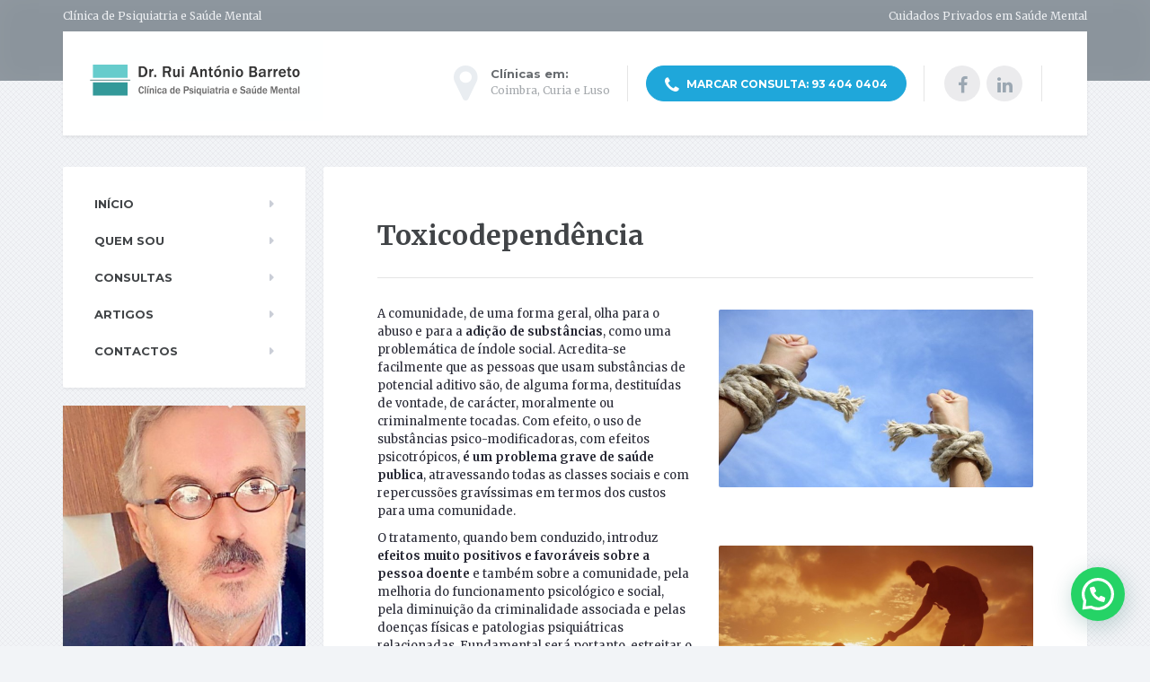

--- FILE ---
content_type: text/html; charset=UTF-8
request_url: https://www.ruibarreto.pt/consulta-adicao-toxicodependencia/
body_size: 12594
content:

<!DOCTYPE html>
<html lang="pt-PT" prefix="og: https://ogp.me/ns#">
	<head>
		<meta charset="UTF-8" />
		<meta name="viewport" content="width=device-width, initial-scale=1.0" />
		<link rel="pingback" href="https://www.ruibarreto.pt/xmlrpc.php" />

		
<!-- Search Engine Optimization by Rank Math PRO - https://rankmath.com/ -->
<title>Toxicodependência - Dr. Rui António Barreto</title>
<meta name="description" content="A comunidade, de uma forma geral, olha para o abuso e para a adição de substâncias"/>
<meta name="robots" content="follow, index, max-snippet:-1, max-video-preview:-1, max-image-preview:large"/>
<link rel="canonical" href="https://www.ruibarreto.pt/consulta-adicao-toxicodependencia/" />
<meta property="og:locale" content="pt_PT" />
<meta property="og:type" content="article" />
<meta property="og:title" content="Toxicodependência - Dr. Rui António Barreto" />
<meta property="og:description" content="A comunidade, de uma forma geral, olha para o abuso e para a adição de substâncias" />
<meta property="og:url" content="https://www.ruibarreto.pt/consulta-adicao-toxicodependencia/" />
<meta property="og:site_name" content="Dr. Rui António Barreto" />
<meta property="article:publisher" content="https://www.facebook.com/rui.barreto.562" />
<meta property="og:updated_time" content="2018-05-29T11:42:59+01:00" />
<meta property="og:image" content="https://www.ruibarreto.pt/wp-content/uploads/2018/05/cons-toxic1.jpg" />
<meta property="og:image:secure_url" content="https://www.ruibarreto.pt/wp-content/uploads/2018/05/cons-toxic1.jpg" />
<meta property="og:image:width" content="664" />
<meta property="og:image:height" content="375" />
<meta property="og:image:alt" content="Toxicodependência" />
<meta property="og:image:type" content="image/jpeg" />
<meta property="article:published_time" content="2018-05-29T11:33:01+01:00" />
<meta property="article:modified_time" content="2018-05-29T11:42:59+01:00" />
<meta name="twitter:card" content="summary_large_image" />
<meta name="twitter:title" content="Toxicodependência - Dr. Rui António Barreto" />
<meta name="twitter:description" content="A comunidade, de uma forma geral, olha para o abuso e para a adição de substâncias" />
<meta name="twitter:image" content="https://www.ruibarreto.pt/wp-content/uploads/2018/05/cons-toxic1.jpg" />
<meta name="twitter:label1" content="Time to read" />
<meta name="twitter:data1" content="Less than a minute" />
<script type="application/ld+json" class="rank-math-schema-pro">{"@context":"https://schema.org","@graph":[{"@type":"Place","@id":"https://www.ruibarreto.pt/#place","address":{"@type":"PostalAddress","streetAddress":"R. de Oliven\u00e7a - Edif. Top\u00e1zio, 2\u00ba Andar - Sala 201 | 202","addressRegion":"COIMBRA","postalCode":"3000-306"}},{"@type":["HealthAndBeautyBusiness","Organization"],"@id":"https://www.ruibarreto.pt/#organization","name":"Dr. Rui Ant\u00f3nio Barreto","url":"https://www.ruibarreto.pt","sameAs":["https://www.facebook.com/rui.barreto.562"],"email":"ruibarreto1@icloud.com","address":{"@type":"PostalAddress","streetAddress":"R. de Oliven\u00e7a - Edif. Top\u00e1zio, 2\u00ba Andar - Sala 201 | 202","addressRegion":"COIMBRA","postalCode":"3000-306"},"logo":{"@type":"ImageObject","@id":"https://www.ruibarreto.pt/#logo","url":"https://www.ruibarreto.pt/wp-content/uploads/2024/01/icon-ruibarreto-400x400-1.jpg","contentUrl":"https://www.ruibarreto.pt/wp-content/uploads/2024/01/icon-ruibarreto-400x400-1.jpg","caption":"Dr. Rui Ant\u00f3nio Barreto","inLanguage":"pt-PT","width":"400","height":"400"},"openingHours":["Monday,Tuesday,Wednesday,Thursday,Friday 10:00-18:00"],"location":{"@id":"https://www.ruibarreto.pt/#place"},"image":{"@id":"https://www.ruibarreto.pt/#logo"},"telephone":"+351934040404"},{"@type":"WebSite","@id":"https://www.ruibarreto.pt/#website","url":"https://www.ruibarreto.pt","name":"Dr. Rui Ant\u00f3nio Barreto","alternateName":"Cl\u00ednica de Psiquiatria e Sa\u00fade Mental","publisher":{"@id":"https://www.ruibarreto.pt/#organization"},"inLanguage":"pt-PT"},{"@type":"ImageObject","@id":"https://www.ruibarreto.pt/wp-content/uploads/2018/05/cons-toxic1.jpg","url":"https://www.ruibarreto.pt/wp-content/uploads/2018/05/cons-toxic1.jpg","width":"664","height":"375","inLanguage":"pt-PT"},{"@type":"WebPage","@id":"https://www.ruibarreto.pt/consulta-adicao-toxicodependencia/#webpage","url":"https://www.ruibarreto.pt/consulta-adicao-toxicodependencia/","name":"Toxicodepend\u00eancia - Dr. Rui Ant\u00f3nio Barreto","datePublished":"2018-05-29T11:33:01+01:00","dateModified":"2018-05-29T11:42:59+01:00","isPartOf":{"@id":"https://www.ruibarreto.pt/#website"},"primaryImageOfPage":{"@id":"https://www.ruibarreto.pt/wp-content/uploads/2018/05/cons-toxic1.jpg"},"inLanguage":"pt-PT"},{"@type":"Person","@id":"https://www.ruibarreto.pt/consulta-adicao-toxicodependencia/#author","name":"Dr. Rui Barreto","image":{"@type":"ImageObject","@id":"https://secure.gravatar.com/avatar/1ade3e1b4c4dda44e75b6e443f02ca34?s=96&amp;d=mm&amp;r=g","url":"https://secure.gravatar.com/avatar/1ade3e1b4c4dda44e75b6e443f02ca34?s=96&amp;d=mm&amp;r=g","caption":"Dr. Rui Barreto","inLanguage":"pt-PT"},"worksFor":{"@id":"https://www.ruibarreto.pt/#organization"}},{"@type":"Article","headline":"Toxicodepend\u00eancia - Dr. Rui Ant\u00f3nio Barreto","datePublished":"2018-05-29T11:33:01+01:00","dateModified":"2018-05-29T11:42:59+01:00","author":{"@id":"https://www.ruibarreto.pt/consulta-adicao-toxicodependencia/#author","name":"Dr. Rui Barreto"},"publisher":{"@id":"https://www.ruibarreto.pt/#organization"},"description":"A comunidade, de uma forma geral, olha para o abuso e para a adi\u00e7\u00e3o de subst\u00e2ncias","name":"Toxicodepend\u00eancia - Dr. Rui Ant\u00f3nio Barreto","@id":"https://www.ruibarreto.pt/consulta-adicao-toxicodependencia/#richSnippet","isPartOf":{"@id":"https://www.ruibarreto.pt/consulta-adicao-toxicodependencia/#webpage"},"image":{"@id":"https://www.ruibarreto.pt/wp-content/uploads/2018/05/cons-toxic1.jpg"},"inLanguage":"pt-PT","mainEntityOfPage":{"@id":"https://www.ruibarreto.pt/consulta-adicao-toxicodependencia/#webpage"}}]}</script>
<!-- /Rank Math WordPress SEO plugin -->

<link rel='dns-prefetch' href='//fonts.googleapis.com' />
<link rel="alternate" type="application/rss+xml" title="Dr. Rui António Barreto &raquo; Feed" href="https://www.ruibarreto.pt/feed/" />
<link rel="alternate" type="application/rss+xml" title="Dr. Rui António Barreto &raquo; Feed de comentários" href="https://www.ruibarreto.pt/comments/feed/" />
<script type="text/javascript">
/* <![CDATA[ */
window._wpemojiSettings = {"baseUrl":"https:\/\/s.w.org\/images\/core\/emoji\/14.0.0\/72x72\/","ext":".png","svgUrl":"https:\/\/s.w.org\/images\/core\/emoji\/14.0.0\/svg\/","svgExt":".svg","source":{"concatemoji":"https:\/\/www.ruibarreto.pt\/wp-includes\/js\/wp-emoji-release.min.js?ver=6.4.7"}};
/*! This file is auto-generated */
!function(i,n){var o,s,e;function c(e){try{var t={supportTests:e,timestamp:(new Date).valueOf()};sessionStorage.setItem(o,JSON.stringify(t))}catch(e){}}function p(e,t,n){e.clearRect(0,0,e.canvas.width,e.canvas.height),e.fillText(t,0,0);var t=new Uint32Array(e.getImageData(0,0,e.canvas.width,e.canvas.height).data),r=(e.clearRect(0,0,e.canvas.width,e.canvas.height),e.fillText(n,0,0),new Uint32Array(e.getImageData(0,0,e.canvas.width,e.canvas.height).data));return t.every(function(e,t){return e===r[t]})}function u(e,t,n){switch(t){case"flag":return n(e,"\ud83c\udff3\ufe0f\u200d\u26a7\ufe0f","\ud83c\udff3\ufe0f\u200b\u26a7\ufe0f")?!1:!n(e,"\ud83c\uddfa\ud83c\uddf3","\ud83c\uddfa\u200b\ud83c\uddf3")&&!n(e,"\ud83c\udff4\udb40\udc67\udb40\udc62\udb40\udc65\udb40\udc6e\udb40\udc67\udb40\udc7f","\ud83c\udff4\u200b\udb40\udc67\u200b\udb40\udc62\u200b\udb40\udc65\u200b\udb40\udc6e\u200b\udb40\udc67\u200b\udb40\udc7f");case"emoji":return!n(e,"\ud83e\udef1\ud83c\udffb\u200d\ud83e\udef2\ud83c\udfff","\ud83e\udef1\ud83c\udffb\u200b\ud83e\udef2\ud83c\udfff")}return!1}function f(e,t,n){var r="undefined"!=typeof WorkerGlobalScope&&self instanceof WorkerGlobalScope?new OffscreenCanvas(300,150):i.createElement("canvas"),a=r.getContext("2d",{willReadFrequently:!0}),o=(a.textBaseline="top",a.font="600 32px Arial",{});return e.forEach(function(e){o[e]=t(a,e,n)}),o}function t(e){var t=i.createElement("script");t.src=e,t.defer=!0,i.head.appendChild(t)}"undefined"!=typeof Promise&&(o="wpEmojiSettingsSupports",s=["flag","emoji"],n.supports={everything:!0,everythingExceptFlag:!0},e=new Promise(function(e){i.addEventListener("DOMContentLoaded",e,{once:!0})}),new Promise(function(t){var n=function(){try{var e=JSON.parse(sessionStorage.getItem(o));if("object"==typeof e&&"number"==typeof e.timestamp&&(new Date).valueOf()<e.timestamp+604800&&"object"==typeof e.supportTests)return e.supportTests}catch(e){}return null}();if(!n){if("undefined"!=typeof Worker&&"undefined"!=typeof OffscreenCanvas&&"undefined"!=typeof URL&&URL.createObjectURL&&"undefined"!=typeof Blob)try{var e="postMessage("+f.toString()+"("+[JSON.stringify(s),u.toString(),p.toString()].join(",")+"));",r=new Blob([e],{type:"text/javascript"}),a=new Worker(URL.createObjectURL(r),{name:"wpTestEmojiSupports"});return void(a.onmessage=function(e){c(n=e.data),a.terminate(),t(n)})}catch(e){}c(n=f(s,u,p))}t(n)}).then(function(e){for(var t in e)n.supports[t]=e[t],n.supports.everything=n.supports.everything&&n.supports[t],"flag"!==t&&(n.supports.everythingExceptFlag=n.supports.everythingExceptFlag&&n.supports[t]);n.supports.everythingExceptFlag=n.supports.everythingExceptFlag&&!n.supports.flag,n.DOMReady=!1,n.readyCallback=function(){n.DOMReady=!0}}).then(function(){return e}).then(function(){var e;n.supports.everything||(n.readyCallback(),(e=n.source||{}).concatemoji?t(e.concatemoji):e.wpemoji&&e.twemoji&&(t(e.twemoji),t(e.wpemoji)))}))}((window,document),window._wpemojiSettings);
/* ]]> */
</script>
<style id='wp-emoji-styles-inline-css' type='text/css'>

	img.wp-smiley, img.emoji {
		display: inline !important;
		border: none !important;
		box-shadow: none !important;
		height: 1em !important;
		width: 1em !important;
		margin: 0 0.07em !important;
		vertical-align: -0.1em !important;
		background: none !important;
		padding: 0 !important;
	}
</style>
<link rel='stylesheet' id='wp-block-library-css' href='https://www.ruibarreto.pt/wp-includes/css/dist/block-library/style.min.css?ver=6.4.7' type='text/css' media='all' />
<style id='rank-math-toc-block-style-inline-css' type='text/css'>
.wp-block-rank-math-toc-block nav ol{counter-reset:item}.wp-block-rank-math-toc-block nav ol li{display:block}.wp-block-rank-math-toc-block nav ol li:before{content:counters(item, ".") " ";counter-increment:item}

</style>
<style id='joinchat-button-style-inline-css' type='text/css'>
.wp-block-joinchat-button{border:none!important;text-align:center}.wp-block-joinchat-button figure{display:table;margin:0 auto;padding:0}.wp-block-joinchat-button figcaption{font:normal normal 400 .6em/2em var(--wp--preset--font-family--system-font,sans-serif);margin:0;padding:0}.wp-block-joinchat-button .joinchat-button__qr{background-color:#fff;border:6px solid #25d366;border-radius:30px;box-sizing:content-box;display:block;height:200px;margin:auto;overflow:hidden;padding:10px;width:200px}.wp-block-joinchat-button .joinchat-button__qr canvas,.wp-block-joinchat-button .joinchat-button__qr img{display:block;margin:auto}.wp-block-joinchat-button .joinchat-button__link{align-items:center;background-color:#25d366;border:6px solid #25d366;border-radius:30px;display:inline-flex;flex-flow:row nowrap;justify-content:center;line-height:1.25em;margin:0 auto;text-decoration:none}.wp-block-joinchat-button .joinchat-button__link:before{background:transparent var(--joinchat-ico) no-repeat center;background-size:100%;content:"";display:block;height:1.5em;margin:-.75em .75em -.75em 0;width:1.5em}.wp-block-joinchat-button figure+.joinchat-button__link{margin-top:10px}@media (orientation:landscape)and (min-height:481px),(orientation:portrait)and (min-width:481px){.wp-block-joinchat-button.joinchat-button--qr-only figure+.joinchat-button__link{display:none}}@media (max-width:480px),(orientation:landscape)and (max-height:480px){.wp-block-joinchat-button figure{display:none}}

</style>
<style id='classic-theme-styles-inline-css' type='text/css'>
/*! This file is auto-generated */
.wp-block-button__link{color:#fff;background-color:#32373c;border-radius:9999px;box-shadow:none;text-decoration:none;padding:calc(.667em + 2px) calc(1.333em + 2px);font-size:1.125em}.wp-block-file__button{background:#32373c;color:#fff;text-decoration:none}
</style>
<style id='global-styles-inline-css' type='text/css'>
body{--wp--preset--color--black: #000000;--wp--preset--color--cyan-bluish-gray: #abb8c3;--wp--preset--color--white: #ffffff;--wp--preset--color--pale-pink: #f78da7;--wp--preset--color--vivid-red: #cf2e2e;--wp--preset--color--luminous-vivid-orange: #ff6900;--wp--preset--color--luminous-vivid-amber: #fcb900;--wp--preset--color--light-green-cyan: #7bdcb5;--wp--preset--color--vivid-green-cyan: #00d084;--wp--preset--color--pale-cyan-blue: #8ed1fc;--wp--preset--color--vivid-cyan-blue: #0693e3;--wp--preset--color--vivid-purple: #9b51e0;--wp--preset--gradient--vivid-cyan-blue-to-vivid-purple: linear-gradient(135deg,rgba(6,147,227,1) 0%,rgb(155,81,224) 100%);--wp--preset--gradient--light-green-cyan-to-vivid-green-cyan: linear-gradient(135deg,rgb(122,220,180) 0%,rgb(0,208,130) 100%);--wp--preset--gradient--luminous-vivid-amber-to-luminous-vivid-orange: linear-gradient(135deg,rgba(252,185,0,1) 0%,rgba(255,105,0,1) 100%);--wp--preset--gradient--luminous-vivid-orange-to-vivid-red: linear-gradient(135deg,rgba(255,105,0,1) 0%,rgb(207,46,46) 100%);--wp--preset--gradient--very-light-gray-to-cyan-bluish-gray: linear-gradient(135deg,rgb(238,238,238) 0%,rgb(169,184,195) 100%);--wp--preset--gradient--cool-to-warm-spectrum: linear-gradient(135deg,rgb(74,234,220) 0%,rgb(151,120,209) 20%,rgb(207,42,186) 40%,rgb(238,44,130) 60%,rgb(251,105,98) 80%,rgb(254,248,76) 100%);--wp--preset--gradient--blush-light-purple: linear-gradient(135deg,rgb(255,206,236) 0%,rgb(152,150,240) 100%);--wp--preset--gradient--blush-bordeaux: linear-gradient(135deg,rgb(254,205,165) 0%,rgb(254,45,45) 50%,rgb(107,0,62) 100%);--wp--preset--gradient--luminous-dusk: linear-gradient(135deg,rgb(255,203,112) 0%,rgb(199,81,192) 50%,rgb(65,88,208) 100%);--wp--preset--gradient--pale-ocean: linear-gradient(135deg,rgb(255,245,203) 0%,rgb(182,227,212) 50%,rgb(51,167,181) 100%);--wp--preset--gradient--electric-grass: linear-gradient(135deg,rgb(202,248,128) 0%,rgb(113,206,126) 100%);--wp--preset--gradient--midnight: linear-gradient(135deg,rgb(2,3,129) 0%,rgb(40,116,252) 100%);--wp--preset--font-size--small: 13px;--wp--preset--font-size--medium: 20px;--wp--preset--font-size--large: 36px;--wp--preset--font-size--x-large: 42px;--wp--preset--spacing--20: 0.44rem;--wp--preset--spacing--30: 0.67rem;--wp--preset--spacing--40: 1rem;--wp--preset--spacing--50: 1.5rem;--wp--preset--spacing--60: 2.25rem;--wp--preset--spacing--70: 3.38rem;--wp--preset--spacing--80: 5.06rem;--wp--preset--shadow--natural: 6px 6px 9px rgba(0, 0, 0, 0.2);--wp--preset--shadow--deep: 12px 12px 50px rgba(0, 0, 0, 0.4);--wp--preset--shadow--sharp: 6px 6px 0px rgba(0, 0, 0, 0.2);--wp--preset--shadow--outlined: 6px 6px 0px -3px rgba(255, 255, 255, 1), 6px 6px rgba(0, 0, 0, 1);--wp--preset--shadow--crisp: 6px 6px 0px rgba(0, 0, 0, 1);}:where(.is-layout-flex){gap: 0.5em;}:where(.is-layout-grid){gap: 0.5em;}body .is-layout-flow > .alignleft{float: left;margin-inline-start: 0;margin-inline-end: 2em;}body .is-layout-flow > .alignright{float: right;margin-inline-start: 2em;margin-inline-end: 0;}body .is-layout-flow > .aligncenter{margin-left: auto !important;margin-right: auto !important;}body .is-layout-constrained > .alignleft{float: left;margin-inline-start: 0;margin-inline-end: 2em;}body .is-layout-constrained > .alignright{float: right;margin-inline-start: 2em;margin-inline-end: 0;}body .is-layout-constrained > .aligncenter{margin-left: auto !important;margin-right: auto !important;}body .is-layout-constrained > :where(:not(.alignleft):not(.alignright):not(.alignfull)){max-width: var(--wp--style--global--content-size);margin-left: auto !important;margin-right: auto !important;}body .is-layout-constrained > .alignwide{max-width: var(--wp--style--global--wide-size);}body .is-layout-flex{display: flex;}body .is-layout-flex{flex-wrap: wrap;align-items: center;}body .is-layout-flex > *{margin: 0;}body .is-layout-grid{display: grid;}body .is-layout-grid > *{margin: 0;}:where(.wp-block-columns.is-layout-flex){gap: 2em;}:where(.wp-block-columns.is-layout-grid){gap: 2em;}:where(.wp-block-post-template.is-layout-flex){gap: 1.25em;}:where(.wp-block-post-template.is-layout-grid){gap: 1.25em;}.has-black-color{color: var(--wp--preset--color--black) !important;}.has-cyan-bluish-gray-color{color: var(--wp--preset--color--cyan-bluish-gray) !important;}.has-white-color{color: var(--wp--preset--color--white) !important;}.has-pale-pink-color{color: var(--wp--preset--color--pale-pink) !important;}.has-vivid-red-color{color: var(--wp--preset--color--vivid-red) !important;}.has-luminous-vivid-orange-color{color: var(--wp--preset--color--luminous-vivid-orange) !important;}.has-luminous-vivid-amber-color{color: var(--wp--preset--color--luminous-vivid-amber) !important;}.has-light-green-cyan-color{color: var(--wp--preset--color--light-green-cyan) !important;}.has-vivid-green-cyan-color{color: var(--wp--preset--color--vivid-green-cyan) !important;}.has-pale-cyan-blue-color{color: var(--wp--preset--color--pale-cyan-blue) !important;}.has-vivid-cyan-blue-color{color: var(--wp--preset--color--vivid-cyan-blue) !important;}.has-vivid-purple-color{color: var(--wp--preset--color--vivid-purple) !important;}.has-black-background-color{background-color: var(--wp--preset--color--black) !important;}.has-cyan-bluish-gray-background-color{background-color: var(--wp--preset--color--cyan-bluish-gray) !important;}.has-white-background-color{background-color: var(--wp--preset--color--white) !important;}.has-pale-pink-background-color{background-color: var(--wp--preset--color--pale-pink) !important;}.has-vivid-red-background-color{background-color: var(--wp--preset--color--vivid-red) !important;}.has-luminous-vivid-orange-background-color{background-color: var(--wp--preset--color--luminous-vivid-orange) !important;}.has-luminous-vivid-amber-background-color{background-color: var(--wp--preset--color--luminous-vivid-amber) !important;}.has-light-green-cyan-background-color{background-color: var(--wp--preset--color--light-green-cyan) !important;}.has-vivid-green-cyan-background-color{background-color: var(--wp--preset--color--vivid-green-cyan) !important;}.has-pale-cyan-blue-background-color{background-color: var(--wp--preset--color--pale-cyan-blue) !important;}.has-vivid-cyan-blue-background-color{background-color: var(--wp--preset--color--vivid-cyan-blue) !important;}.has-vivid-purple-background-color{background-color: var(--wp--preset--color--vivid-purple) !important;}.has-black-border-color{border-color: var(--wp--preset--color--black) !important;}.has-cyan-bluish-gray-border-color{border-color: var(--wp--preset--color--cyan-bluish-gray) !important;}.has-white-border-color{border-color: var(--wp--preset--color--white) !important;}.has-pale-pink-border-color{border-color: var(--wp--preset--color--pale-pink) !important;}.has-vivid-red-border-color{border-color: var(--wp--preset--color--vivid-red) !important;}.has-luminous-vivid-orange-border-color{border-color: var(--wp--preset--color--luminous-vivid-orange) !important;}.has-luminous-vivid-amber-border-color{border-color: var(--wp--preset--color--luminous-vivid-amber) !important;}.has-light-green-cyan-border-color{border-color: var(--wp--preset--color--light-green-cyan) !important;}.has-vivid-green-cyan-border-color{border-color: var(--wp--preset--color--vivid-green-cyan) !important;}.has-pale-cyan-blue-border-color{border-color: var(--wp--preset--color--pale-cyan-blue) !important;}.has-vivid-cyan-blue-border-color{border-color: var(--wp--preset--color--vivid-cyan-blue) !important;}.has-vivid-purple-border-color{border-color: var(--wp--preset--color--vivid-purple) !important;}.has-vivid-cyan-blue-to-vivid-purple-gradient-background{background: var(--wp--preset--gradient--vivid-cyan-blue-to-vivid-purple) !important;}.has-light-green-cyan-to-vivid-green-cyan-gradient-background{background: var(--wp--preset--gradient--light-green-cyan-to-vivid-green-cyan) !important;}.has-luminous-vivid-amber-to-luminous-vivid-orange-gradient-background{background: var(--wp--preset--gradient--luminous-vivid-amber-to-luminous-vivid-orange) !important;}.has-luminous-vivid-orange-to-vivid-red-gradient-background{background: var(--wp--preset--gradient--luminous-vivid-orange-to-vivid-red) !important;}.has-very-light-gray-to-cyan-bluish-gray-gradient-background{background: var(--wp--preset--gradient--very-light-gray-to-cyan-bluish-gray) !important;}.has-cool-to-warm-spectrum-gradient-background{background: var(--wp--preset--gradient--cool-to-warm-spectrum) !important;}.has-blush-light-purple-gradient-background{background: var(--wp--preset--gradient--blush-light-purple) !important;}.has-blush-bordeaux-gradient-background{background: var(--wp--preset--gradient--blush-bordeaux) !important;}.has-luminous-dusk-gradient-background{background: var(--wp--preset--gradient--luminous-dusk) !important;}.has-pale-ocean-gradient-background{background: var(--wp--preset--gradient--pale-ocean) !important;}.has-electric-grass-gradient-background{background: var(--wp--preset--gradient--electric-grass) !important;}.has-midnight-gradient-background{background: var(--wp--preset--gradient--midnight) !important;}.has-small-font-size{font-size: var(--wp--preset--font-size--small) !important;}.has-medium-font-size{font-size: var(--wp--preset--font-size--medium) !important;}.has-large-font-size{font-size: var(--wp--preset--font-size--large) !important;}.has-x-large-font-size{font-size: var(--wp--preset--font-size--x-large) !important;}
.wp-block-navigation a:where(:not(.wp-element-button)){color: inherit;}
:where(.wp-block-post-template.is-layout-flex){gap: 1.25em;}:where(.wp-block-post-template.is-layout-grid){gap: 1.25em;}
:where(.wp-block-columns.is-layout-flex){gap: 2em;}:where(.wp-block-columns.is-layout-grid){gap: 2em;}
.wp-block-pullquote{font-size: 1.5em;line-height: 1.6;}
</style>
<link rel='stylesheet' id='contact-form-7-css' href='https://www.ruibarreto.pt/wp-content/plugins/contact-form-7/includes/css/styles.css?ver=5.8.6' type='text/css' media='all' />
<link rel='stylesheet' id='siteorigin-panels-front-css' href='https://www.ruibarreto.pt/wp-content/plugins/siteorigin-panels/css/front-flex.min.css?ver=2.29.3' type='text/css' media='all' />
<link rel='stylesheet' id='mentalpress-main-css' href='https://www.ruibarreto.pt/wp-content/themes/mentalpress/style.css?ver=1.11.8' type='text/css' media='all' />
<style id='mentalpress-main-inline-css' type='text/css'>
/* WP Customizer start */
.top__background, .top-navigation .sub-menu > li > a { background-color: #8b949c; }
.top-navigation .sub-menu > li > a { border-bottom-color: #a5aeb6; }
.top, .top-navigation a, .top-navigation > .menu-item-has-children > a::after { color: #edeff2; }
.header { background-color: #ffffff; }
.icon-box__title { color: #676b6f; }
.icon-box__subtitle, .widget-icon-box .icon-box, .textwidget { color: #a4a8ac; }
.widget-icon-box .icon-box .fa { color: #e9edf1; }
.header-widgets .icon-box:hover>.fa { color: #dce0e4; }
.header .menu > li > a, .header .menu > li > a:hover { color: #414447; }
.header .menu > .current-menu-item > a::before, .header .menu > li:hover > a::before { background-color: #414447; }
@media (min-width: 992px) { .header .menu .sub-menu > li { background-color: #339999; } }
@media (min-width: 992px) { .header .menu .sub-menu > li > a, .header .menu .sub-menu > li > .sub-menu { border-color: #268c8c; } }
@media (min-width: 992px) { .header .menu .sub-menu > li > a:hover { background-color: #268c8c; } }
@media (min-width: 992px) { .header .menu .sub-menu > li > a, .header .menu .sub-menu > li > a:hover { color: #ffffff; } }
@media (max-width: 992px) { .header .menu .sub-menu > li > a { color: #919699; } }
.main-navigation__container, .main-navigation .sub-menu { background-color: #ffffff; }
.main-navigation > li > a { color: #414447; }
.main-navigation > li > a:hover { color: #414447; }
.main-navigation .current_page_item > a, .main-navigation > li:hover > a { background-color: #edeff2; }
@media (min-width: 992px) { .main-navigation .sub-menu > li > a, .main-navigation .sub-menu .current_page_item > a { background-color: #339999; } }
@media (min-width: 992px) { .main-navigation .sub-menu > li > a { border-color: #339999; } }
@media (min-width: 992px) { .main-navigation .sub-menu > li > a:hover { background-color: #268c8c; } }
.main-navigation .sub-menu > li > .sub-menu, .main-navigation .sub-menu > li > a { border-color: #268c8c; }
@media (min-width: 992px) { .main-navigation .sub-menu > li > a, .main-navigation .sub-menu > li > a:hover { color: #ffffff; } }
@media (max-width: 992px) { .main-navigation .sub-menu > li > a { color: #9ba7b2; } }
@media (max-width: 992px) { .main-navigation .sub-menu > li > a:hover { color: #414447; } }
body, .textwidget { color: #282935; }
.btn-primary, .btn-primary:focus, .widget_search .search-submit, .widget_search .search-submit:focus, .header .menu .featured-link, .navbar-toggle { background-color: #957aca; }
.btn-primary, .btn-primary:focus { border-color: #957aca; }
.btn-primary:hover, .widget_search .search-submit:hover, .header .menu .featured-link > a:hover, .navbar-toggle:hover { background-color: #886dbd; }
.btn-primary:hover { border-color: #886dbd; }
.testimonial__quote::before, .latest-post__categories a, .about-us__tag, .meta-data__categories a, .widget_calendar caption, .widget_tag_cloud a, .pagination a:hover, .pagination .current, .btn-success, .btn-success:focus { background-color: #339999; }
blockquote, .btn-success { border-color: #339999; }
.latest-post__categories a:hover, .about-us__tag:hover, .meta-data__categories a:hover, .widget_tag_cloud a:hover, .btn-success:hover { background-color: #268c8c; }
.btn-success:hover { border-color: #268c8c; }
a { color: #1fa7da; }
a:hover { color: #129acd; }
.btn-danger, .btn-danger:focus { background-color: #1fa7da; }
.btn-danger:hover { background-color: #129acd; }
.btn-danger, .btn-danger:focus { border-color: #1fa7da; }
.btn-danger:hover { border-color: #129acd; }
.footer { background-color: #ffffff; }
.footer-top__headings { color: #333333; }
.footer, .footer .textwidget, .footer .widget_nav_menu ul > li > a { color: #919699; }
.footer a { color: #1fa7da; }
.footer a:hover { color: #129acd; }
/* WP Customizer end */
</style>
<link rel='stylesheet' id='google-fonts-css' href='//fonts.googleapis.com/css?family=Merriweather%3A400%2C700%7CMontserrat%3A400%2C700&#038;subset=latin' type='text/css' media='all' />
<link rel='stylesheet' id='slb_core-css' href='https://www.ruibarreto.pt/wp-content/plugins/simple-lightbox/client/css/app.css?ver=2.9.3' type='text/css' media='all' />
<link rel='stylesheet' id='joinchat-css' href='https://www.ruibarreto.pt/wp-content/plugins/creame-whatsapp-me/public/css/joinchat.min.css?ver=5.2.1' type='text/css' media='all' />
<style id='joinchat-inline-css' type='text/css'>
.joinchat{--red:51;--green:153;--blue:153;--bw:100}
</style>
<link rel='stylesheet' id='font-awesome-css' href='https://www.ruibarreto.pt/wp-content/plugins/proteuswidgets/bower_components/fontawesome/css/font-awesome.min.css?ver=6.4.7' type='text/css' media='all' />
<link rel='stylesheet' id='pw-style-css' href='https://www.ruibarreto.pt/wp-content/plugins/proteuswidgets/main.css?ver=1.1.1' type='text/css' media='all' />
<script type="text/javascript" src="https://www.ruibarreto.pt/wp-content/themes/mentalpress/assets/js/modernizr.custom.20160315.js" id="mentalpress-modernizr-js"></script>
<script type="text/javascript" src="https://www.ruibarreto.pt/wp-content/themes/mentalpress/bower_components/picturefill/dist/picturefill.min.js?ver=1.2.0" id="mentalpress-picturefill-js"></script>
<script type="text/javascript" src="https://www.ruibarreto.pt/wp-includes/js/jquery/jquery.min.js?ver=3.7.1" id="jquery-core-js"></script>
<script type="text/javascript" src="https://www.ruibarreto.pt/wp-includes/js/jquery/jquery-migrate.min.js?ver=3.4.1" id="jquery-migrate-js"></script>
<script type="text/javascript" src="https://www.ruibarreto.pt/wp-includes/js/underscore.min.js?ver=1.13.4" id="underscore-js"></script>
<script type="text/javascript" id="pw-script-js-extra">
/* <![CDATA[ */
var PWVars = {"pathToPlugin":"https:\/\/www.ruibarreto.pt\/wp-content\/plugins\/proteuswidgets\/"};
/* ]]> */
</script>
<script type="text/javascript" src="https://www.ruibarreto.pt/wp-content/plugins/proteuswidgets/assets/js/main.min.js?ver=1.1.1" id="pw-script-js"></script>
<link rel="https://api.w.org/" href="https://www.ruibarreto.pt/wp-json/" /><link rel="alternate" type="application/json" href="https://www.ruibarreto.pt/wp-json/wp/v2/pages/961" /><link rel="EditURI" type="application/rsd+xml" title="RSD" href="https://www.ruibarreto.pt/xmlrpc.php?rsd" />
<meta name="generator" content="WordPress 6.4.7" />
<link rel='shortlink' href='https://www.ruibarreto.pt/?p=961' />
<link rel="alternate" type="application/json+oembed" href="https://www.ruibarreto.pt/wp-json/oembed/1.0/embed?url=https%3A%2F%2Fwww.ruibarreto.pt%2Fconsulta-adicao-toxicodependencia%2F" />
<link rel="alternate" type="text/xml+oembed" href="https://www.ruibarreto.pt/wp-json/oembed/1.0/embed?url=https%3A%2F%2Fwww.ruibarreto.pt%2Fconsulta-adicao-toxicodependencia%2F&#038;format=xml" />
				<link rel="shortcut icon" href="https://www.ruibarreto.pt/wp-content/uploads/2018/05/favicon.png">
			
<!-- Global site tag (gtag.js) - Google Analytics -->
<script async src="https://www.googletagmanager.com/gtag/js?id=UA-113788302-5"></script>
<script>
  window.dataLayer = window.dataLayer || [];
  function gtag(){dataLayer.push(arguments);}
  gtag('js', new Date());

  gtag('config', 'UA-113788302-5');
</script>
<style type="text/css" id="custom-background-css">
body.custom-background { background-image: url("https://www.ruibarreto.pt/wp-content/themes/mentalpress/assets/images/pattern.png"); background-position: left top; background-size: auto; background-repeat: repeat; background-attachment: scroll; }
</style>
	<script type="text/javascript" id="google_gtagjs" src="https://www.googletagmanager.com/gtag/js?id=G-K5ET6R21LY" async="async"></script>
<script type="text/javascript" id="google_gtagjs-inline">
/* <![CDATA[ */
window.dataLayer = window.dataLayer || [];function gtag(){dataLayer.push(arguments);}gtag('js', new Date());gtag('config', 'G-K5ET6R21LY', {} );
/* ]]> */
</script>
                <style type="text/css" media="all"
                       id="siteorigin-panels-layouts-head">/* Layout 961 */ #pgc-961-0-0 , #pgc-961-0-1 { width:50%;width:calc(50% - ( 0.5 * 30px ) ) } #pl-961 .so-panel { margin-bottom:30px } #pl-961 .so-panel:last-of-type { margin-bottom:0px } @media (max-width:780px){ #pg-961-0.panel-no-style, #pg-961-0.panel-has-style > .panel-row-style, #pg-961-0 { -webkit-flex-direction:column;-ms-flex-direction:column;flex-direction:column } #pg-961-0 > .panel-grid-cell , #pg-961-0 > .panel-row-style > .panel-grid-cell { width:100%;margin-right:0 } #pgc-961-0-0 { margin-bottom:30px } #pl-961 .panel-grid-cell { padding:0 } #pl-961 .panel-grid .panel-grid-cell-empty { display:none } #pl-961 .panel-grid .panel-grid-cell-mobile-last { margin-bottom:0px }  } </style>		<style type="text/css" id="wp-custom-css">
			.main-navigation__title { display: none; }		</style>
		<style id="yellow-pencil">
/*
	The following CSS codes are created by the YellowPencil plugin.
	https://yellowpencil.waspthemes.com/
*/
.content-container .hentry .meta-data__date{display:none;}.content-container .hentry .meta-data__author{display:none;}.content-container .hentry .meta-data__comments{display:none;}
</style>	</head>

	<body class="page-template-default page page-id-961 custom-background siteorigin-panels siteorigin-panels-before-js non-logged-in">
		<div class="top  js-top-bar">
			<div class="top__background  js-top-bg"></div>
			<div class="container">
			<!-- Top Tagline from WordPress -->
			<div class="top__tagline">
				Clínica de Psiquiatria e Saúde Mental			</div>
			<!-- Top Menu -->
			<nav class="top__menu">
				<ul id="menu-top-menu" class="top-navigation js-dropdown"><li id="menu-item-19" class="menu-item menu-item-type-custom menu-item-object-custom menu-item-19"><a target="_blank" rel="noopener">Cuidados Privados em Saúde Mental</a></li>
</ul>			</nav>
		</div>
	</div>

	<div class="container">
		<header class="header">
			<!-- Logo -->
			<div class="logo">
				<a href="https://www.ruibarreto.pt">
											<img src="https://www.ruibarreto.pt/wp-content/uploads/2018/05/logo-site-260x90.png" alt="Dr. Rui António Barreto" srcset="https://www.ruibarreto.pt/wp-content/uploads/2018/05/logo-site-260x90.png, https://www.ruibarreto.pt/wp-content/uploads/2018/05/logo-site-520x180.png 2x" class="img-responsive" width="260" height="90" />
									</a>
			</div>

							<a href="#main-navigation" class="navbar-toggle">
					<span class="navbar-toggle__text">MENU</span>
					<span class="navbar-toggle__icon-bar">
						<span class="icon-bar"></span>
						<span class="icon-bar"></span>
						<span class="icon-bar"></span>
					</span>
				</a>
						<!-- Header Widgets -->
			<div class="header-widgets">
				<div class="widget  header-widgets__widget  widget-icon-box">

		<div class="icon-box">

		<i class="fa  fa-map-marker  fa-3x"></i>
		<div class="icon-box__text">
			<h4 class="icon-box__title">Clínicas em:</h4>
			<span class="icon-box__subtitle">Coimbra, Curia e Luso</span>
		</div>

		</div>

</div><div class="widget  header-widgets__widget  widget_text">			<div class="textwidget"><a class="btn  btn-danger  btn-rounded" href="https://www.ruibarreto.pt/contactos/" target="_self" rel="noopener"><i class="fa fa-phone"></i> MARCAR CONSULTA: 93 404 0404</a>
</div>
		</div><div class="widget  header-widgets__widget  widget-social-icons">

		<a class="social-icons__link" href="https://www.facebook.com/rui.barreto.562" target="_blank"><i class="fa  fa-facebook"></i></a>
		<a class="social-icons__link" href="https://www.linkedin.com/in/rui-barreto-34529936/" target="_blank"><i class="fa  fa-linkedin"></i></a>

</div><div class="widget_text widget  header-widgets__widget  widget_custom_html"><div class="textwidget custom-html-widget"><script>

</script></div></div>			</div>
		</header>
	</div>

	<div class="container">
		<div class="row">
			<div class="col-xs-12  col-md-9 col-md-push-3" role="main">
				<div class="content-container">
					<div class="main-title">
	
	<h1 class="main-title__primary">Toxicodependência</h1>
	</div>
					<div>
						<article class="post-961 page type-page status-publish has-post-thumbnail hentry">
							<div id="pl-961"  class="panel-layout" ><div id="pg-961-0"  class="panel-grid panel-no-style" ><div id="pgc-961-0-0"  class="panel-grid-cell" ><div id="panel-961-0-0-0" class="so-panel widget widget_text panel-first-child panel-last-child" data-index="0" >			<div class="textwidget"><p>A comunidade, de uma forma geral, olha para o abuso e para a <strong>adição de substâncias</strong>, como uma problemática de índole social. Acredita-se facilmente que as pessoas que usam substâncias de potencial aditivo são, de alguma forma, destituídas de vontade, de carácter, moralmente ou criminalmente tocadas. Com efeito, o uso de substâncias psico-modificadoras, com efeitos psicotrópicos, <strong>é um problema grave de saúde publica</strong>, atravessando todas as classes sociais e com repercussões gravíssimas em termos dos custos para uma comunidade.</p>
<p>O tratamento, quando bem conduzido, introduz <strong>efeitos muito positivos e favoráveis sobre a pessoa doente</strong> e também sobre a comunidade, pela melhoria do funcionamento psicológico e social, pela diminuição da criminalidade associada e pelas doenças físicas e patologias psiquiátricas relacionadas. Fundamental será portanto, estreitar o &#8220;gap&#8221; entre a percepção pública da adição de substâncias (toxicodependência), e aquilo que mostra o conhecimento científico, carreado particularmente pela experiência clínica, ou seja, pelos que observam, tratam e compreendem <strong>pacientes em condição de adição</strong>.</p>
</div>
		</div></div><div id="pgc-961-0-1"  class="panel-grid-cell" ><div id="panel-961-0-1-0" class="so-panel widget widget_black-studio-tinymce widget_black_studio_tinymce panel-first-child panel-last-child" data-index="1" ><div class="textwidget"><p><img fetchpriority="high" decoding="async" class="alignnone size-full wp-image-962" src="https://www.ruibarreto.pt/wp-content/uploads/2018/05/cons-toxic1.jpg" alt="" width="664" height="375" srcset="https://www.ruibarreto.pt/wp-content/uploads/2018/05/cons-toxic1.jpg 664w, https://www.ruibarreto.pt/wp-content/uploads/2018/05/cons-toxic1-300x169.jpg 300w" sizes="(max-width: 664px) 100vw, 664px" /></p>
<p>&nbsp;</p>
<p><img decoding="async" class="alignnone size-full wp-image-963" src="https://www.ruibarreto.pt/wp-content/uploads/2018/05/cons-toxic2.jpg" alt="" width="850" height="480" srcset="https://www.ruibarreto.pt/wp-content/uploads/2018/05/cons-toxic2.jpg 850w, https://www.ruibarreto.pt/wp-content/uploads/2018/05/cons-toxic2-300x169.jpg 300w, https://www.ruibarreto.pt/wp-content/uploads/2018/05/cons-toxic2-768x434.jpg 768w" sizes="(max-width: 850px) 100vw, 850px" /></p>
</div></div></div></div></div>						</article>
											</div>

				</div>
							</div>

						<div class="col-xs-12  col-md-3  col-md-pull-9">
				<div class="sidebar">
					
	<nav id="main-navigation" class="main-navigation__container">

		<div class="main-navigation__title">
			<a href="#"><i class="fa fa-times" aria-hidden="true"></i></a>
			NAVIGATION		</div>

		<ul id="menu-main-menu" class="main-navigation"><li id="menu-item-953" class="menu-item menu-item-type-post_type menu-item-object-page menu-item-home menu-item-953"><a href="https://www.ruibarreto.pt/">Início</a></li>
<li id="menu-item-721" class="menu-item menu-item-type-post_type menu-item-object-page menu-item-721"><a href="https://www.ruibarreto.pt/dr-rui-barreto-medico-psiquiatra/">Quem Sou</a></li>
<li id="menu-item-960" class="menu-item menu-item-type-custom menu-item-object-custom current-menu-ancestor current-menu-parent menu-item-has-children menu-item-960"><a href="#">Consultas</a>
<ul class="sub-menu">
	<li id="menu-item-38" class="menu-item menu-item-type-post_type menu-item-object-page menu-item-38"><a href="https://www.ruibarreto.pt/consulta-psiquiatria-clinica/">Psiquiatria Clínica</a></li>
	<li id="menu-item-966" class="menu-item menu-item-type-post_type menu-item-object-page current-menu-item page_item page-item-961 current_page_item menu-item-966"><a href="https://www.ruibarreto.pt/consulta-adicao-toxicodependencia/" aria-current="page">Toxicodependência</a></li>
	<li id="menu-item-168" class="menu-item menu-item-type-post_type menu-item-object-page menu-item-168"><a href="https://www.ruibarreto.pt/consulta-psicoterapia/">Psicoterapia</a></li>
	<li id="menu-item-649" class="menu-item menu-item-type-post_type menu-item-object-page menu-item-649"><a href="https://www.ruibarreto.pt/psicodrama-moreniano/">Psicodrama Moreniano</a></li>
	<li id="menu-item-1192" class="menu-item menu-item-type-post_type menu-item-object-page menu-item-1192"><a href="https://www.ruibarreto.pt/psicologia-clinica/">Psicologia Clínica</a></li>
	<li id="menu-item-165" class="menu-item menu-item-type-post_type menu-item-object-page menu-item-165"><a href="https://www.ruibarreto.pt/internamentos-em-privado/">Internamentos em Privado</a></li>
</ul>
</li>
<li id="menu-item-9" class="menu-item menu-item-type-post_type menu-item-object-page menu-item-9"><a href="https://www.ruibarreto.pt/artigos/">Artigos</a></li>
<li id="menu-item-27" class="menu-item menu-item-type-post_type menu-item-object-page menu-item-27"><a href="https://www.ruibarreto.pt/contactos/">Contactos</a></li>
</ul>
	</nav>

<div class="widget  widget-about-us">

	<div id="carousel-people-pw_about_us-2" class="carousel slide" data-ride="carousel" data-interval="false">
		<div class="carousel-inner" role="listbox">
				<div class="item active">

						<img class="about-us__image" src="https://www.ruibarreto.pt/wp-content/uploads/2022/05/foto-rui-barreto-5.jpg" alt="About us image" />

					<h5 class="about-us__name">Dr. Rui Barreto</h5>
					<p class="about-us__description">Licenciei-me em medicina no ano de 1981, tendo-me especializado posteriormente nas áreas da psiquiatria e psicoterapia. Fui diretor do serviço de toxicodependência no Centro Hospitalar de Coimbra durante 13 anos. Atualmente exerço na minha clínica privada.</p>
						<a href="https://www.ruibarreto.pt/dr-rui-barreto-medico-psiquiatra/" class="read-more  about-us__link">Ler mais</a>
				</div>
		</div>
	</div>


</div><div class="widget  widget-about-us">

	<div id="carousel-people-pw_about_us-3" class="carousel slide" data-ride="carousel" data-interval="false">
		<div class="carousel-inner" role="listbox">
				<div class="item active">

						<img class="about-us__image" src="https://www.ruibarreto.pt/wp-content/uploads/2025/04/dra-catarina-barreto-400x753-1.jpg" alt="About us image" />

					<h5 class="about-us__name">Dra. Catarina Barreto</h5>
					<p class="about-us__description">Sou Licenciada em Psicologia e Mestre em Psicologia Clínica pelo Instituto Superior Miguel Torga. Dou consultas, presenciais e online, de psicologia clínica. Tel: 933737202</p>
				</div>
		</div>
	</div>


</div>				</div>
			</div>
			
		</div>
	</div>


	<div class="footer-gradient"></div>
	<footer class="footer">
				<div class="footer-bottom">
			<div class="container">
				<div class="footer-bottom__left">
					Copyright © 2018-<script>document.write(new Date().getFullYear());</script> Dr. António Barreto   |   Desenvolvido por <a href="https://sintra365.pt/" target="_blank">Sintra365</a>				</div>
				<div class="footer-bottom__right">
					<div class="footer-bottom__payment-methods"> <span>Membro da:    </span><a href="http://sociedadeportuguesapsicodrama.com/"><img src="https://www.ruibarreto.pt/imagens/logo-spp-153x50.png"/></a>				</div>
			</div>
		</div>
	</footer>

	
<div class="joinchat joinchat--right" data-settings='{"telephone":"351934040404","mobile_only":false,"button_delay":3,"whatsapp_web":false,"qr":false,"message_views":2,"message_delay":-10,"message_badge":false,"message_send":"","message_hash":"4b54c56f"}'>
	<div class="joinchat__button">
		<div class="joinchat__button__open"></div>
											<div class="joinchat__button__sendtext">Iniciar conversa</div>
						<svg class="joinchat__button__send" width="60" height="60" viewbox="0 0 400 400" stroke-linecap="round" stroke-width="33">
				<path class="joinchat_svg__plain" d="M168.83 200.504H79.218L33.04 44.284a1 1 0 0 1 1.386-1.188L365.083 199.04a1 1 0 0 1 .003 1.808L34.432 357.903a1 1 0 0 1-1.388-1.187l29.42-99.427"/>
				<path class="joinchat_svg__chat" d="M318.087 318.087c-52.982 52.982-132.708 62.922-195.725 29.82l-80.449 10.18 10.358-80.112C18.956 214.905 28.836 134.99 81.913 81.913c65.218-65.217 170.956-65.217 236.174 0 42.661 42.661 57.416 102.661 44.265 157.316"/>
			</svg>
										</div>
			<div class="joinchat__box">
			<div class="joinchat__header">
									<svg class="joinchat__wa" width="120" height="28" viewBox="0 0 120 28"><title>WhatsApp</title><path d="M117.2 17c0 .4-.2.7-.4 1-.1.3-.4.5-.7.7l-1 .2c-.5 0-.9 0-1.2-.2l-.7-.7a3 3 0 0 1-.4-1 5.4 5.4 0 0 1 0-2.3c0-.4.2-.7.4-1l.7-.7a2 2 0 0 1 1.1-.3 2 2 0 0 1 1.8 1l.4 1a5.3 5.3 0 0 1 0 2.3zm2.5-3c-.1-.7-.4-1.3-.8-1.7a4 4 0 0 0-1.3-1.2c-.6-.3-1.3-.4-2-.4-.6 0-1.2.1-1.7.4a3 3 0 0 0-1.2 1.1V11H110v13h2.7v-4.5c.4.4.8.8 1.3 1 .5.3 1 .4 1.6.4a4 4 0 0 0 3.2-1.5c.4-.5.7-1 .8-1.6.2-.6.3-1.2.3-1.9s0-1.3-.3-2zm-13.1 3c0 .4-.2.7-.4 1l-.7.7-1.1.2c-.4 0-.8 0-1-.2-.4-.2-.6-.4-.8-.7a3 3 0 0 1-.4-1 5.4 5.4 0 0 1 0-2.3c0-.4.2-.7.4-1 .1-.3.4-.5.7-.7a2 2 0 0 1 1-.3 2 2 0 0 1 1.9 1l.4 1a5.4 5.4 0 0 1 0 2.3zm1.7-4.7a4 4 0 0 0-3.3-1.6c-.6 0-1.2.1-1.7.4a3 3 0 0 0-1.2 1.1V11h-2.6v13h2.7v-4.5c.3.4.7.8 1.2 1 .6.3 1.1.4 1.7.4a4 4 0 0 0 3.2-1.5c.4-.5.6-1 .8-1.6.2-.6.3-1.2.3-1.9s-.1-1.3-.3-2c-.2-.6-.4-1.2-.8-1.6zm-17.5 3.2l1.7-5 1.7 5h-3.4zm.2-8.2l-5 13.4h3l1-3h5l1 3h3L94 7.3h-3zm-5.3 9.1l-.6-.8-1-.5a11.6 11.6 0 0 0-2.3-.5l-1-.3a2 2 0 0 1-.6-.3.7.7 0 0 1-.3-.6c0-.2 0-.4.2-.5l.3-.3h.5l.5-.1c.5 0 .9 0 1.2.3.4.1.6.5.6 1h2.5c0-.6-.2-1.1-.4-1.5a3 3 0 0 0-1-1 4 4 0 0 0-1.3-.5 7.7 7.7 0 0 0-3 0c-.6.1-1 .3-1.4.5l-1 1a3 3 0 0 0-.4 1.5 2 2 0 0 0 1 1.8l1 .5 1.1.3 2.2.6c.6.2.8.5.8 1l-.1.5-.4.4a2 2 0 0 1-.6.2 2.8 2.8 0 0 1-1.4 0 2 2 0 0 1-.6-.3l-.5-.5-.2-.8H77c0 .7.2 1.2.5 1.6.2.5.6.8 1 1 .4.3.9.5 1.4.6a8 8 0 0 0 3.3 0c.5 0 1-.2 1.4-.5a3 3 0 0 0 1-1c.3-.5.4-1 .4-1.6 0-.5 0-.9-.3-1.2zM74.7 8h-2.6v3h-1.7v1.7h1.7v5.8c0 .5 0 .9.2 1.2l.7.7 1 .3a7.8 7.8 0 0 0 2 0h.7v-2.1a3.4 3.4 0 0 1-.8 0l-1-.1-.2-1v-4.8h2V11h-2V8zm-7.6 9v.5l-.3.8-.7.6c-.2.2-.7.2-1.2.2h-.6l-.5-.2a1 1 0 0 1-.4-.4l-.1-.6.1-.6.4-.4.5-.3a4.8 4.8 0 0 1 1.2-.2 8.3 8.3 0 0 0 1.2-.2l.4-.3v1zm2.6 1.5v-5c0-.6 0-1.1-.3-1.5l-1-.8-1.4-.4a10.9 10.9 0 0 0-3.1 0l-1.5.6c-.4.2-.7.6-1 1a3 3 0 0 0-.5 1.5h2.7c0-.5.2-.9.5-1a2 2 0 0 1 1.3-.4h.6l.6.2.3.4.2.7c0 .3 0 .5-.3.6-.1.2-.4.3-.7.4l-1 .1a21.9 21.9 0 0 0-2.4.4l-1 .5c-.3.2-.6.5-.8.9-.2.3-.3.8-.3 1.3s.1 1 .3 1.3c.1.4.4.7.7 1l1 .4c.4.2.9.2 1.3.2a6 6 0 0 0 1.8-.2c.6-.2 1-.5 1.5-1a4 4 0 0 0 .2 1H70l-.3-1v-1.2zm-11-6.7c-.2-.4-.6-.6-1-.8-.5-.2-1-.3-1.8-.3-.5 0-1 .1-1.5.4a3 3 0 0 0-1.3 1.2v-5h-2.7v13.4H53v-5.1c0-1 .2-1.7.5-2.2.3-.4.9-.6 1.6-.6.6 0 1 .2 1.3.6.3.4.4 1 .4 1.8v5.5h2.7v-6c0-.6 0-1.2-.2-1.6 0-.5-.3-1-.5-1.3zm-14 4.7l-2.3-9.2h-2.8l-2.3 9-2.2-9h-3l3.6 13.4h3l2.2-9.2 2.3 9.2h3l3.6-13.4h-3l-2.1 9.2zm-24.5.2L18 15.6c-.3-.1-.6-.2-.8.2A20 20 0 0 1 16 17c-.2.2-.4.3-.7.1-.4-.2-1.5-.5-2.8-1.7-1-1-1.7-2-2-2.4-.1-.4 0-.5.2-.7l.5-.6.4-.6v-.6L10.4 8c-.3-.6-.6-.5-.8-.6H9c-.2 0-.6.1-.9.5C7.8 8.2 7 9 7 10.7c0 1.7 1.3 3.4 1.4 3.6.2.3 2.5 3.7 6 5.2l1.9.8c.8.2 1.6.2 2.2.1.6-.1 2-.8 2.3-1.6.3-.9.3-1.5.2-1.7l-.7-.4zM14 25.3c-2 0-4-.5-5.8-1.6l-.4-.2-4.4 1.1 1.2-4.2-.3-.5A11.5 11.5 0 0 1 22.1 5.7 11.5 11.5 0 0 1 14 25.3zM14 0A13.8 13.8 0 0 0 2 20.7L0 28l7.3-2A13.8 13.8 0 1 0 14 0z"/></svg>
								<div class="joinchat__close" title="Fechar"></div>
			</div>
			<div class="joinchat__box__scroll">
				<div class="joinchat__box__content">
					<div class="joinchat__message">Marque a sua consulta.</div>				</div>
			</div>
		</div>
		<svg style="width:0;height:0;position:absolute"><defs><clipPath id="joinchat__peak_l"><path d="M17 25V0C17 12.877 6.082 14.9 1.031 15.91c-1.559.31-1.179 2.272.004 2.272C9.609 18.182 17 18.088 17 25z"/></clipPath><clipPath id="joinchat__peak_r"><path d="M0 25.68V0c0 13.23 10.92 15.3 15.97 16.34 1.56.32 1.18 2.34 0 2.34-8.58 0-15.97-.1-15.97 7Z"/></clipPath></defs></svg>
	</div>
<link rel='stylesheet' id='so-css-mentalpress-css' href='https://www.ruibarreto.pt/wp-content/uploads/so-css/so-css-mentalpress.css?ver=1704463756' type='text/css' media='all' />
<script type="text/javascript" src="https://www.ruibarreto.pt/wp-content/plugins/contact-form-7/includes/swv/js/index.js?ver=5.8.6" id="swv-js"></script>
<script type="text/javascript" id="contact-form-7-js-extra">
/* <![CDATA[ */
var wpcf7 = {"api":{"root":"https:\/\/www.ruibarreto.pt\/wp-json\/","namespace":"contact-form-7\/v1"}};
/* ]]> */
</script>
<script type="text/javascript" src="https://www.ruibarreto.pt/wp-content/plugins/contact-form-7/includes/js/index.js?ver=5.8.6" id="contact-form-7-js"></script>
<script type="text/javascript" src="//maps.google.com/maps/api/js?key=AIzaSyB2mxEPiywgmZR7q1HTSt4CReBXcUk-j8M" id="mentalpress-gmaps-js"></script>
<script type="text/javascript" id="mentalpress-main-js-extra">
/* <![CDATA[ */
var MentalPressVars = {"pathToTheme":"https:\/\/www.ruibarreto.pt\/wp-content\/themes\/mentalpress"};
/* ]]> */
</script>
<script type="text/javascript" src="https://www.ruibarreto.pt/wp-content/themes/mentalpress/assets/js/main.min.js?ver=1.11.8" id="mentalpress-main-js"></script>
<script type="text/javascript" src="https://www.ruibarreto.pt/wp-content/plugins/creame-whatsapp-me/public/js/joinchat.min.js?ver=5.2.1" id="joinchat-js"></script>
<script type="text/javascript" src="https://www.google.com/recaptcha/api.js?render=6Ld3N0cpAAAAAASbCkaWEEfGV5e84M2reDlg61_5&amp;ver=3.0" id="google-recaptcha-js"></script>
<script type="text/javascript" src="https://www.ruibarreto.pt/wp-includes/js/dist/vendor/wp-polyfill-inert.min.js?ver=3.1.2" id="wp-polyfill-inert-js"></script>
<script type="text/javascript" src="https://www.ruibarreto.pt/wp-includes/js/dist/vendor/regenerator-runtime.min.js?ver=0.14.0" id="regenerator-runtime-js"></script>
<script type="text/javascript" src="https://www.ruibarreto.pt/wp-includes/js/dist/vendor/wp-polyfill.min.js?ver=3.15.0" id="wp-polyfill-js"></script>
<script type="text/javascript" id="wpcf7-recaptcha-js-extra">
/* <![CDATA[ */
var wpcf7_recaptcha = {"sitekey":"6Ld3N0cpAAAAAASbCkaWEEfGV5e84M2reDlg61_5","actions":{"homepage":"homepage","contactform":"contactform"}};
/* ]]> */
</script>
<script type="text/javascript" src="https://www.ruibarreto.pt/wp-content/plugins/contact-form-7/modules/recaptcha/index.js?ver=5.8.6" id="wpcf7-recaptcha-js"></script>
<script type="text/javascript" id="slb_context">/* <![CDATA[ */if ( !!window.jQuery ) {(function($){$(document).ready(function(){if ( !!window.SLB ) { {$.extend(SLB, {"context":["public","user_guest"]});} }})})(jQuery);}/* ]]> */</script>
<script type="text/javascript">document.body.className = document.body.className.replace("siteorigin-panels-before-js","");</script>	</body>
</html>


--- FILE ---
content_type: text/html; charset=utf-8
request_url: https://www.google.com/recaptcha/api2/anchor?ar=1&k=6Ld3N0cpAAAAAASbCkaWEEfGV5e84M2reDlg61_5&co=aHR0cHM6Ly93d3cucnVpYmFycmV0by5wdDo0NDM.&hl=en&v=PoyoqOPhxBO7pBk68S4YbpHZ&size=invisible&anchor-ms=20000&execute-ms=30000&cb=m5zg5o56vmno
body_size: 48606
content:
<!DOCTYPE HTML><html dir="ltr" lang="en"><head><meta http-equiv="Content-Type" content="text/html; charset=UTF-8">
<meta http-equiv="X-UA-Compatible" content="IE=edge">
<title>reCAPTCHA</title>
<style type="text/css">
/* cyrillic-ext */
@font-face {
  font-family: 'Roboto';
  font-style: normal;
  font-weight: 400;
  font-stretch: 100%;
  src: url(//fonts.gstatic.com/s/roboto/v48/KFO7CnqEu92Fr1ME7kSn66aGLdTylUAMa3GUBHMdazTgWw.woff2) format('woff2');
  unicode-range: U+0460-052F, U+1C80-1C8A, U+20B4, U+2DE0-2DFF, U+A640-A69F, U+FE2E-FE2F;
}
/* cyrillic */
@font-face {
  font-family: 'Roboto';
  font-style: normal;
  font-weight: 400;
  font-stretch: 100%;
  src: url(//fonts.gstatic.com/s/roboto/v48/KFO7CnqEu92Fr1ME7kSn66aGLdTylUAMa3iUBHMdazTgWw.woff2) format('woff2');
  unicode-range: U+0301, U+0400-045F, U+0490-0491, U+04B0-04B1, U+2116;
}
/* greek-ext */
@font-face {
  font-family: 'Roboto';
  font-style: normal;
  font-weight: 400;
  font-stretch: 100%;
  src: url(//fonts.gstatic.com/s/roboto/v48/KFO7CnqEu92Fr1ME7kSn66aGLdTylUAMa3CUBHMdazTgWw.woff2) format('woff2');
  unicode-range: U+1F00-1FFF;
}
/* greek */
@font-face {
  font-family: 'Roboto';
  font-style: normal;
  font-weight: 400;
  font-stretch: 100%;
  src: url(//fonts.gstatic.com/s/roboto/v48/KFO7CnqEu92Fr1ME7kSn66aGLdTylUAMa3-UBHMdazTgWw.woff2) format('woff2');
  unicode-range: U+0370-0377, U+037A-037F, U+0384-038A, U+038C, U+038E-03A1, U+03A3-03FF;
}
/* math */
@font-face {
  font-family: 'Roboto';
  font-style: normal;
  font-weight: 400;
  font-stretch: 100%;
  src: url(//fonts.gstatic.com/s/roboto/v48/KFO7CnqEu92Fr1ME7kSn66aGLdTylUAMawCUBHMdazTgWw.woff2) format('woff2');
  unicode-range: U+0302-0303, U+0305, U+0307-0308, U+0310, U+0312, U+0315, U+031A, U+0326-0327, U+032C, U+032F-0330, U+0332-0333, U+0338, U+033A, U+0346, U+034D, U+0391-03A1, U+03A3-03A9, U+03B1-03C9, U+03D1, U+03D5-03D6, U+03F0-03F1, U+03F4-03F5, U+2016-2017, U+2034-2038, U+203C, U+2040, U+2043, U+2047, U+2050, U+2057, U+205F, U+2070-2071, U+2074-208E, U+2090-209C, U+20D0-20DC, U+20E1, U+20E5-20EF, U+2100-2112, U+2114-2115, U+2117-2121, U+2123-214F, U+2190, U+2192, U+2194-21AE, U+21B0-21E5, U+21F1-21F2, U+21F4-2211, U+2213-2214, U+2216-22FF, U+2308-230B, U+2310, U+2319, U+231C-2321, U+2336-237A, U+237C, U+2395, U+239B-23B7, U+23D0, U+23DC-23E1, U+2474-2475, U+25AF, U+25B3, U+25B7, U+25BD, U+25C1, U+25CA, U+25CC, U+25FB, U+266D-266F, U+27C0-27FF, U+2900-2AFF, U+2B0E-2B11, U+2B30-2B4C, U+2BFE, U+3030, U+FF5B, U+FF5D, U+1D400-1D7FF, U+1EE00-1EEFF;
}
/* symbols */
@font-face {
  font-family: 'Roboto';
  font-style: normal;
  font-weight: 400;
  font-stretch: 100%;
  src: url(//fonts.gstatic.com/s/roboto/v48/KFO7CnqEu92Fr1ME7kSn66aGLdTylUAMaxKUBHMdazTgWw.woff2) format('woff2');
  unicode-range: U+0001-000C, U+000E-001F, U+007F-009F, U+20DD-20E0, U+20E2-20E4, U+2150-218F, U+2190, U+2192, U+2194-2199, U+21AF, U+21E6-21F0, U+21F3, U+2218-2219, U+2299, U+22C4-22C6, U+2300-243F, U+2440-244A, U+2460-24FF, U+25A0-27BF, U+2800-28FF, U+2921-2922, U+2981, U+29BF, U+29EB, U+2B00-2BFF, U+4DC0-4DFF, U+FFF9-FFFB, U+10140-1018E, U+10190-1019C, U+101A0, U+101D0-101FD, U+102E0-102FB, U+10E60-10E7E, U+1D2C0-1D2D3, U+1D2E0-1D37F, U+1F000-1F0FF, U+1F100-1F1AD, U+1F1E6-1F1FF, U+1F30D-1F30F, U+1F315, U+1F31C, U+1F31E, U+1F320-1F32C, U+1F336, U+1F378, U+1F37D, U+1F382, U+1F393-1F39F, U+1F3A7-1F3A8, U+1F3AC-1F3AF, U+1F3C2, U+1F3C4-1F3C6, U+1F3CA-1F3CE, U+1F3D4-1F3E0, U+1F3ED, U+1F3F1-1F3F3, U+1F3F5-1F3F7, U+1F408, U+1F415, U+1F41F, U+1F426, U+1F43F, U+1F441-1F442, U+1F444, U+1F446-1F449, U+1F44C-1F44E, U+1F453, U+1F46A, U+1F47D, U+1F4A3, U+1F4B0, U+1F4B3, U+1F4B9, U+1F4BB, U+1F4BF, U+1F4C8-1F4CB, U+1F4D6, U+1F4DA, U+1F4DF, U+1F4E3-1F4E6, U+1F4EA-1F4ED, U+1F4F7, U+1F4F9-1F4FB, U+1F4FD-1F4FE, U+1F503, U+1F507-1F50B, U+1F50D, U+1F512-1F513, U+1F53E-1F54A, U+1F54F-1F5FA, U+1F610, U+1F650-1F67F, U+1F687, U+1F68D, U+1F691, U+1F694, U+1F698, U+1F6AD, U+1F6B2, U+1F6B9-1F6BA, U+1F6BC, U+1F6C6-1F6CF, U+1F6D3-1F6D7, U+1F6E0-1F6EA, U+1F6F0-1F6F3, U+1F6F7-1F6FC, U+1F700-1F7FF, U+1F800-1F80B, U+1F810-1F847, U+1F850-1F859, U+1F860-1F887, U+1F890-1F8AD, U+1F8B0-1F8BB, U+1F8C0-1F8C1, U+1F900-1F90B, U+1F93B, U+1F946, U+1F984, U+1F996, U+1F9E9, U+1FA00-1FA6F, U+1FA70-1FA7C, U+1FA80-1FA89, U+1FA8F-1FAC6, U+1FACE-1FADC, U+1FADF-1FAE9, U+1FAF0-1FAF8, U+1FB00-1FBFF;
}
/* vietnamese */
@font-face {
  font-family: 'Roboto';
  font-style: normal;
  font-weight: 400;
  font-stretch: 100%;
  src: url(//fonts.gstatic.com/s/roboto/v48/KFO7CnqEu92Fr1ME7kSn66aGLdTylUAMa3OUBHMdazTgWw.woff2) format('woff2');
  unicode-range: U+0102-0103, U+0110-0111, U+0128-0129, U+0168-0169, U+01A0-01A1, U+01AF-01B0, U+0300-0301, U+0303-0304, U+0308-0309, U+0323, U+0329, U+1EA0-1EF9, U+20AB;
}
/* latin-ext */
@font-face {
  font-family: 'Roboto';
  font-style: normal;
  font-weight: 400;
  font-stretch: 100%;
  src: url(//fonts.gstatic.com/s/roboto/v48/KFO7CnqEu92Fr1ME7kSn66aGLdTylUAMa3KUBHMdazTgWw.woff2) format('woff2');
  unicode-range: U+0100-02BA, U+02BD-02C5, U+02C7-02CC, U+02CE-02D7, U+02DD-02FF, U+0304, U+0308, U+0329, U+1D00-1DBF, U+1E00-1E9F, U+1EF2-1EFF, U+2020, U+20A0-20AB, U+20AD-20C0, U+2113, U+2C60-2C7F, U+A720-A7FF;
}
/* latin */
@font-face {
  font-family: 'Roboto';
  font-style: normal;
  font-weight: 400;
  font-stretch: 100%;
  src: url(//fonts.gstatic.com/s/roboto/v48/KFO7CnqEu92Fr1ME7kSn66aGLdTylUAMa3yUBHMdazQ.woff2) format('woff2');
  unicode-range: U+0000-00FF, U+0131, U+0152-0153, U+02BB-02BC, U+02C6, U+02DA, U+02DC, U+0304, U+0308, U+0329, U+2000-206F, U+20AC, U+2122, U+2191, U+2193, U+2212, U+2215, U+FEFF, U+FFFD;
}
/* cyrillic-ext */
@font-face {
  font-family: 'Roboto';
  font-style: normal;
  font-weight: 500;
  font-stretch: 100%;
  src: url(//fonts.gstatic.com/s/roboto/v48/KFO7CnqEu92Fr1ME7kSn66aGLdTylUAMa3GUBHMdazTgWw.woff2) format('woff2');
  unicode-range: U+0460-052F, U+1C80-1C8A, U+20B4, U+2DE0-2DFF, U+A640-A69F, U+FE2E-FE2F;
}
/* cyrillic */
@font-face {
  font-family: 'Roboto';
  font-style: normal;
  font-weight: 500;
  font-stretch: 100%;
  src: url(//fonts.gstatic.com/s/roboto/v48/KFO7CnqEu92Fr1ME7kSn66aGLdTylUAMa3iUBHMdazTgWw.woff2) format('woff2');
  unicode-range: U+0301, U+0400-045F, U+0490-0491, U+04B0-04B1, U+2116;
}
/* greek-ext */
@font-face {
  font-family: 'Roboto';
  font-style: normal;
  font-weight: 500;
  font-stretch: 100%;
  src: url(//fonts.gstatic.com/s/roboto/v48/KFO7CnqEu92Fr1ME7kSn66aGLdTylUAMa3CUBHMdazTgWw.woff2) format('woff2');
  unicode-range: U+1F00-1FFF;
}
/* greek */
@font-face {
  font-family: 'Roboto';
  font-style: normal;
  font-weight: 500;
  font-stretch: 100%;
  src: url(//fonts.gstatic.com/s/roboto/v48/KFO7CnqEu92Fr1ME7kSn66aGLdTylUAMa3-UBHMdazTgWw.woff2) format('woff2');
  unicode-range: U+0370-0377, U+037A-037F, U+0384-038A, U+038C, U+038E-03A1, U+03A3-03FF;
}
/* math */
@font-face {
  font-family: 'Roboto';
  font-style: normal;
  font-weight: 500;
  font-stretch: 100%;
  src: url(//fonts.gstatic.com/s/roboto/v48/KFO7CnqEu92Fr1ME7kSn66aGLdTylUAMawCUBHMdazTgWw.woff2) format('woff2');
  unicode-range: U+0302-0303, U+0305, U+0307-0308, U+0310, U+0312, U+0315, U+031A, U+0326-0327, U+032C, U+032F-0330, U+0332-0333, U+0338, U+033A, U+0346, U+034D, U+0391-03A1, U+03A3-03A9, U+03B1-03C9, U+03D1, U+03D5-03D6, U+03F0-03F1, U+03F4-03F5, U+2016-2017, U+2034-2038, U+203C, U+2040, U+2043, U+2047, U+2050, U+2057, U+205F, U+2070-2071, U+2074-208E, U+2090-209C, U+20D0-20DC, U+20E1, U+20E5-20EF, U+2100-2112, U+2114-2115, U+2117-2121, U+2123-214F, U+2190, U+2192, U+2194-21AE, U+21B0-21E5, U+21F1-21F2, U+21F4-2211, U+2213-2214, U+2216-22FF, U+2308-230B, U+2310, U+2319, U+231C-2321, U+2336-237A, U+237C, U+2395, U+239B-23B7, U+23D0, U+23DC-23E1, U+2474-2475, U+25AF, U+25B3, U+25B7, U+25BD, U+25C1, U+25CA, U+25CC, U+25FB, U+266D-266F, U+27C0-27FF, U+2900-2AFF, U+2B0E-2B11, U+2B30-2B4C, U+2BFE, U+3030, U+FF5B, U+FF5D, U+1D400-1D7FF, U+1EE00-1EEFF;
}
/* symbols */
@font-face {
  font-family: 'Roboto';
  font-style: normal;
  font-weight: 500;
  font-stretch: 100%;
  src: url(//fonts.gstatic.com/s/roboto/v48/KFO7CnqEu92Fr1ME7kSn66aGLdTylUAMaxKUBHMdazTgWw.woff2) format('woff2');
  unicode-range: U+0001-000C, U+000E-001F, U+007F-009F, U+20DD-20E0, U+20E2-20E4, U+2150-218F, U+2190, U+2192, U+2194-2199, U+21AF, U+21E6-21F0, U+21F3, U+2218-2219, U+2299, U+22C4-22C6, U+2300-243F, U+2440-244A, U+2460-24FF, U+25A0-27BF, U+2800-28FF, U+2921-2922, U+2981, U+29BF, U+29EB, U+2B00-2BFF, U+4DC0-4DFF, U+FFF9-FFFB, U+10140-1018E, U+10190-1019C, U+101A0, U+101D0-101FD, U+102E0-102FB, U+10E60-10E7E, U+1D2C0-1D2D3, U+1D2E0-1D37F, U+1F000-1F0FF, U+1F100-1F1AD, U+1F1E6-1F1FF, U+1F30D-1F30F, U+1F315, U+1F31C, U+1F31E, U+1F320-1F32C, U+1F336, U+1F378, U+1F37D, U+1F382, U+1F393-1F39F, U+1F3A7-1F3A8, U+1F3AC-1F3AF, U+1F3C2, U+1F3C4-1F3C6, U+1F3CA-1F3CE, U+1F3D4-1F3E0, U+1F3ED, U+1F3F1-1F3F3, U+1F3F5-1F3F7, U+1F408, U+1F415, U+1F41F, U+1F426, U+1F43F, U+1F441-1F442, U+1F444, U+1F446-1F449, U+1F44C-1F44E, U+1F453, U+1F46A, U+1F47D, U+1F4A3, U+1F4B0, U+1F4B3, U+1F4B9, U+1F4BB, U+1F4BF, U+1F4C8-1F4CB, U+1F4D6, U+1F4DA, U+1F4DF, U+1F4E3-1F4E6, U+1F4EA-1F4ED, U+1F4F7, U+1F4F9-1F4FB, U+1F4FD-1F4FE, U+1F503, U+1F507-1F50B, U+1F50D, U+1F512-1F513, U+1F53E-1F54A, U+1F54F-1F5FA, U+1F610, U+1F650-1F67F, U+1F687, U+1F68D, U+1F691, U+1F694, U+1F698, U+1F6AD, U+1F6B2, U+1F6B9-1F6BA, U+1F6BC, U+1F6C6-1F6CF, U+1F6D3-1F6D7, U+1F6E0-1F6EA, U+1F6F0-1F6F3, U+1F6F7-1F6FC, U+1F700-1F7FF, U+1F800-1F80B, U+1F810-1F847, U+1F850-1F859, U+1F860-1F887, U+1F890-1F8AD, U+1F8B0-1F8BB, U+1F8C0-1F8C1, U+1F900-1F90B, U+1F93B, U+1F946, U+1F984, U+1F996, U+1F9E9, U+1FA00-1FA6F, U+1FA70-1FA7C, U+1FA80-1FA89, U+1FA8F-1FAC6, U+1FACE-1FADC, U+1FADF-1FAE9, U+1FAF0-1FAF8, U+1FB00-1FBFF;
}
/* vietnamese */
@font-face {
  font-family: 'Roboto';
  font-style: normal;
  font-weight: 500;
  font-stretch: 100%;
  src: url(//fonts.gstatic.com/s/roboto/v48/KFO7CnqEu92Fr1ME7kSn66aGLdTylUAMa3OUBHMdazTgWw.woff2) format('woff2');
  unicode-range: U+0102-0103, U+0110-0111, U+0128-0129, U+0168-0169, U+01A0-01A1, U+01AF-01B0, U+0300-0301, U+0303-0304, U+0308-0309, U+0323, U+0329, U+1EA0-1EF9, U+20AB;
}
/* latin-ext */
@font-face {
  font-family: 'Roboto';
  font-style: normal;
  font-weight: 500;
  font-stretch: 100%;
  src: url(//fonts.gstatic.com/s/roboto/v48/KFO7CnqEu92Fr1ME7kSn66aGLdTylUAMa3KUBHMdazTgWw.woff2) format('woff2');
  unicode-range: U+0100-02BA, U+02BD-02C5, U+02C7-02CC, U+02CE-02D7, U+02DD-02FF, U+0304, U+0308, U+0329, U+1D00-1DBF, U+1E00-1E9F, U+1EF2-1EFF, U+2020, U+20A0-20AB, U+20AD-20C0, U+2113, U+2C60-2C7F, U+A720-A7FF;
}
/* latin */
@font-face {
  font-family: 'Roboto';
  font-style: normal;
  font-weight: 500;
  font-stretch: 100%;
  src: url(//fonts.gstatic.com/s/roboto/v48/KFO7CnqEu92Fr1ME7kSn66aGLdTylUAMa3yUBHMdazQ.woff2) format('woff2');
  unicode-range: U+0000-00FF, U+0131, U+0152-0153, U+02BB-02BC, U+02C6, U+02DA, U+02DC, U+0304, U+0308, U+0329, U+2000-206F, U+20AC, U+2122, U+2191, U+2193, U+2212, U+2215, U+FEFF, U+FFFD;
}
/* cyrillic-ext */
@font-face {
  font-family: 'Roboto';
  font-style: normal;
  font-weight: 900;
  font-stretch: 100%;
  src: url(//fonts.gstatic.com/s/roboto/v48/KFO7CnqEu92Fr1ME7kSn66aGLdTylUAMa3GUBHMdazTgWw.woff2) format('woff2');
  unicode-range: U+0460-052F, U+1C80-1C8A, U+20B4, U+2DE0-2DFF, U+A640-A69F, U+FE2E-FE2F;
}
/* cyrillic */
@font-face {
  font-family: 'Roboto';
  font-style: normal;
  font-weight: 900;
  font-stretch: 100%;
  src: url(//fonts.gstatic.com/s/roboto/v48/KFO7CnqEu92Fr1ME7kSn66aGLdTylUAMa3iUBHMdazTgWw.woff2) format('woff2');
  unicode-range: U+0301, U+0400-045F, U+0490-0491, U+04B0-04B1, U+2116;
}
/* greek-ext */
@font-face {
  font-family: 'Roboto';
  font-style: normal;
  font-weight: 900;
  font-stretch: 100%;
  src: url(//fonts.gstatic.com/s/roboto/v48/KFO7CnqEu92Fr1ME7kSn66aGLdTylUAMa3CUBHMdazTgWw.woff2) format('woff2');
  unicode-range: U+1F00-1FFF;
}
/* greek */
@font-face {
  font-family: 'Roboto';
  font-style: normal;
  font-weight: 900;
  font-stretch: 100%;
  src: url(//fonts.gstatic.com/s/roboto/v48/KFO7CnqEu92Fr1ME7kSn66aGLdTylUAMa3-UBHMdazTgWw.woff2) format('woff2');
  unicode-range: U+0370-0377, U+037A-037F, U+0384-038A, U+038C, U+038E-03A1, U+03A3-03FF;
}
/* math */
@font-face {
  font-family: 'Roboto';
  font-style: normal;
  font-weight: 900;
  font-stretch: 100%;
  src: url(//fonts.gstatic.com/s/roboto/v48/KFO7CnqEu92Fr1ME7kSn66aGLdTylUAMawCUBHMdazTgWw.woff2) format('woff2');
  unicode-range: U+0302-0303, U+0305, U+0307-0308, U+0310, U+0312, U+0315, U+031A, U+0326-0327, U+032C, U+032F-0330, U+0332-0333, U+0338, U+033A, U+0346, U+034D, U+0391-03A1, U+03A3-03A9, U+03B1-03C9, U+03D1, U+03D5-03D6, U+03F0-03F1, U+03F4-03F5, U+2016-2017, U+2034-2038, U+203C, U+2040, U+2043, U+2047, U+2050, U+2057, U+205F, U+2070-2071, U+2074-208E, U+2090-209C, U+20D0-20DC, U+20E1, U+20E5-20EF, U+2100-2112, U+2114-2115, U+2117-2121, U+2123-214F, U+2190, U+2192, U+2194-21AE, U+21B0-21E5, U+21F1-21F2, U+21F4-2211, U+2213-2214, U+2216-22FF, U+2308-230B, U+2310, U+2319, U+231C-2321, U+2336-237A, U+237C, U+2395, U+239B-23B7, U+23D0, U+23DC-23E1, U+2474-2475, U+25AF, U+25B3, U+25B7, U+25BD, U+25C1, U+25CA, U+25CC, U+25FB, U+266D-266F, U+27C0-27FF, U+2900-2AFF, U+2B0E-2B11, U+2B30-2B4C, U+2BFE, U+3030, U+FF5B, U+FF5D, U+1D400-1D7FF, U+1EE00-1EEFF;
}
/* symbols */
@font-face {
  font-family: 'Roboto';
  font-style: normal;
  font-weight: 900;
  font-stretch: 100%;
  src: url(//fonts.gstatic.com/s/roboto/v48/KFO7CnqEu92Fr1ME7kSn66aGLdTylUAMaxKUBHMdazTgWw.woff2) format('woff2');
  unicode-range: U+0001-000C, U+000E-001F, U+007F-009F, U+20DD-20E0, U+20E2-20E4, U+2150-218F, U+2190, U+2192, U+2194-2199, U+21AF, U+21E6-21F0, U+21F3, U+2218-2219, U+2299, U+22C4-22C6, U+2300-243F, U+2440-244A, U+2460-24FF, U+25A0-27BF, U+2800-28FF, U+2921-2922, U+2981, U+29BF, U+29EB, U+2B00-2BFF, U+4DC0-4DFF, U+FFF9-FFFB, U+10140-1018E, U+10190-1019C, U+101A0, U+101D0-101FD, U+102E0-102FB, U+10E60-10E7E, U+1D2C0-1D2D3, U+1D2E0-1D37F, U+1F000-1F0FF, U+1F100-1F1AD, U+1F1E6-1F1FF, U+1F30D-1F30F, U+1F315, U+1F31C, U+1F31E, U+1F320-1F32C, U+1F336, U+1F378, U+1F37D, U+1F382, U+1F393-1F39F, U+1F3A7-1F3A8, U+1F3AC-1F3AF, U+1F3C2, U+1F3C4-1F3C6, U+1F3CA-1F3CE, U+1F3D4-1F3E0, U+1F3ED, U+1F3F1-1F3F3, U+1F3F5-1F3F7, U+1F408, U+1F415, U+1F41F, U+1F426, U+1F43F, U+1F441-1F442, U+1F444, U+1F446-1F449, U+1F44C-1F44E, U+1F453, U+1F46A, U+1F47D, U+1F4A3, U+1F4B0, U+1F4B3, U+1F4B9, U+1F4BB, U+1F4BF, U+1F4C8-1F4CB, U+1F4D6, U+1F4DA, U+1F4DF, U+1F4E3-1F4E6, U+1F4EA-1F4ED, U+1F4F7, U+1F4F9-1F4FB, U+1F4FD-1F4FE, U+1F503, U+1F507-1F50B, U+1F50D, U+1F512-1F513, U+1F53E-1F54A, U+1F54F-1F5FA, U+1F610, U+1F650-1F67F, U+1F687, U+1F68D, U+1F691, U+1F694, U+1F698, U+1F6AD, U+1F6B2, U+1F6B9-1F6BA, U+1F6BC, U+1F6C6-1F6CF, U+1F6D3-1F6D7, U+1F6E0-1F6EA, U+1F6F0-1F6F3, U+1F6F7-1F6FC, U+1F700-1F7FF, U+1F800-1F80B, U+1F810-1F847, U+1F850-1F859, U+1F860-1F887, U+1F890-1F8AD, U+1F8B0-1F8BB, U+1F8C0-1F8C1, U+1F900-1F90B, U+1F93B, U+1F946, U+1F984, U+1F996, U+1F9E9, U+1FA00-1FA6F, U+1FA70-1FA7C, U+1FA80-1FA89, U+1FA8F-1FAC6, U+1FACE-1FADC, U+1FADF-1FAE9, U+1FAF0-1FAF8, U+1FB00-1FBFF;
}
/* vietnamese */
@font-face {
  font-family: 'Roboto';
  font-style: normal;
  font-weight: 900;
  font-stretch: 100%;
  src: url(//fonts.gstatic.com/s/roboto/v48/KFO7CnqEu92Fr1ME7kSn66aGLdTylUAMa3OUBHMdazTgWw.woff2) format('woff2');
  unicode-range: U+0102-0103, U+0110-0111, U+0128-0129, U+0168-0169, U+01A0-01A1, U+01AF-01B0, U+0300-0301, U+0303-0304, U+0308-0309, U+0323, U+0329, U+1EA0-1EF9, U+20AB;
}
/* latin-ext */
@font-face {
  font-family: 'Roboto';
  font-style: normal;
  font-weight: 900;
  font-stretch: 100%;
  src: url(//fonts.gstatic.com/s/roboto/v48/KFO7CnqEu92Fr1ME7kSn66aGLdTylUAMa3KUBHMdazTgWw.woff2) format('woff2');
  unicode-range: U+0100-02BA, U+02BD-02C5, U+02C7-02CC, U+02CE-02D7, U+02DD-02FF, U+0304, U+0308, U+0329, U+1D00-1DBF, U+1E00-1E9F, U+1EF2-1EFF, U+2020, U+20A0-20AB, U+20AD-20C0, U+2113, U+2C60-2C7F, U+A720-A7FF;
}
/* latin */
@font-face {
  font-family: 'Roboto';
  font-style: normal;
  font-weight: 900;
  font-stretch: 100%;
  src: url(//fonts.gstatic.com/s/roboto/v48/KFO7CnqEu92Fr1ME7kSn66aGLdTylUAMa3yUBHMdazQ.woff2) format('woff2');
  unicode-range: U+0000-00FF, U+0131, U+0152-0153, U+02BB-02BC, U+02C6, U+02DA, U+02DC, U+0304, U+0308, U+0329, U+2000-206F, U+20AC, U+2122, U+2191, U+2193, U+2212, U+2215, U+FEFF, U+FFFD;
}

</style>
<link rel="stylesheet" type="text/css" href="https://www.gstatic.com/recaptcha/releases/PoyoqOPhxBO7pBk68S4YbpHZ/styles__ltr.css">
<script nonce="0NvgJuTryS3E8na-IntlCQ" type="text/javascript">window['__recaptcha_api'] = 'https://www.google.com/recaptcha/api2/';</script>
<script type="text/javascript" src="https://www.gstatic.com/recaptcha/releases/PoyoqOPhxBO7pBk68S4YbpHZ/recaptcha__en.js" nonce="0NvgJuTryS3E8na-IntlCQ">
      
    </script></head>
<body><div id="rc-anchor-alert" class="rc-anchor-alert"></div>
<input type="hidden" id="recaptcha-token" value="[base64]">
<script type="text/javascript" nonce="0NvgJuTryS3E8na-IntlCQ">
      recaptcha.anchor.Main.init("[\x22ainput\x22,[\x22bgdata\x22,\x22\x22,\[base64]/[base64]/[base64]/KE4oMTI0LHYsdi5HKSxMWihsLHYpKTpOKDEyNCx2LGwpLFYpLHYpLFQpKSxGKDE3MSx2KX0scjc9ZnVuY3Rpb24obCl7cmV0dXJuIGx9LEM9ZnVuY3Rpb24obCxWLHYpe04odixsLFYpLFZbYWtdPTI3OTZ9LG49ZnVuY3Rpb24obCxWKXtWLlg9KChWLlg/[base64]/[base64]/[base64]/[base64]/[base64]/[base64]/[base64]/[base64]/[base64]/[base64]/[base64]\\u003d\x22,\[base64]\x22,\x22P8KyeV7Ch0IYRcKTw7LDtUk/IGQBw4zCvg12wrQWwpjCkVPDikVrG8K6SlbCisKRwqk/RBvDpjfCnBpUwrHDmsKUacOHw7B5w7rCisKbCWogIMOdw7bCusKWf8OLZwjDh1U1VMKqw5/CnjdBw64iwrIQR0PDr8OYRB3DqE5iecO3w4IeZmrCn0nDiMKbw7PDlh3ClsKWw5pGwq/[base64]/Di8KxwqnDqxY0wro6KFDDhQs9wpfDlC7DlU53wpDDtlXDvgfCmsKzw4AVHcOSP8KLw4rDtsK3c3gKw5bDm8OsJiwsaMOXURPDsDIqw5vDuUJiccOdwq50KCrDjUp5w43DmMO1wq0fwr5GwoTDo8OwwplaF0XCvTZ+wp5Ow6TCtMObU8K3w7jDlsKFIwx/[base64]/DkcOTw6JdaMKOwrnDuRwLwovDg8OjYMKqwqQEXMOLZ8KtK8OqYcOxw7rDqF7Dj8KYKsKXfAvCqg/DlEY1wolDw5DDrnzCrFrCr8Kfb8OzcRvDr8O5OcKaasOCKwzCvMOhwqbDslRVHcOxKsKYw57DkA7Dv8Ohwp3Cs8KzWMKvw6/CgsOyw6HDuRYWEMKnS8O4DjoQXMOsSCTDjTLDqMKEYsKZesKjwq7CgMKEIjTCmsKMwqDCizFiw5nCrUA+ZMOATwRRwo3Dvi7DlcKyw7XCnMOOw7YoFsO/wqPCrcKRFcO4wq8fwr/DmMKawqPCjcK3HiI7wqBgSV7DvlDClWbCkjDDi1DDq8OQTA4Vw7bClWLDhlINQxPCn8OqP8O9wq/CgMK5IMOZw77Dn8Ovw5huWFM2anAsRTwgw4fDncOSwpnDrGQRWhAXwrPCojpkdMOKSUpRfMOkKVsLSCDCvMOhwrIBE2bDtmbDkW3CpsOefMOtw70bRsOvw7bDtl/CiAXCtQHDm8KMAk47w4RMwqjCgnfDqhMEw51iBAkbUMK8FsOGw67CpMOrWVPDuMKnfsKDwrIWZ8KPw5YOw7/DvzcNX8KXIRIeVMOiwoI7w6XCthHCp2QFEVbDusKRwr9ZwqbCqlTCt8KawoxIwr9YBxTCgAlCwqzCnsKhPsKiw55fw4oAWMKnUn4Gw6HCsSXCpMO6w6olcHJ1RnnCkVDCjwYtwp7DuhvCrsOkZAfCm8ONAVnDnsK2OWx/[base64]/dDXClsO7EcOHw4nDjE7CqcOKw4PDqmHCnRPDuHTDqTIxwrpUwoIiUMO+wqEARw5mwrjDiw7DqsKPT8OrHGrDj8Kww7TDqEU6w70ifMOyw6wVw61bLsKPUcO4wpYNEUsEHsOxw69CC8K2worCvcOQIsK/G8KKwrPCnGpuERUVw6Nfd13DvwTDuHFywrzDgUJzaMOgwoPDmcOJwqAkw4PCh1ADGcKffcOAwoBgw4vCocOtwqzCgMOlw6bCtcOqMXDCrltIJcK3FV4+QcOOOsO0woDDqcOxYSvCinXDkSDDhg5twqlKwow/[base64]/DnMOYKMO5XMK4D8OLEMOIZCjDp8O8HsOcw5ErHToMwq3CtG7DlADCnMOsNzXDkWEHwpx3HcKfwqsfw4VtcsKvHMOFBS4IHzUuw7oCw5rDphbDqE05w47CvMOzQSoUdsORwpbCoVo8w4w3YsOaw7zCnsKJwqLDtUHCl0d6JEFTccOPJ8KgQMKTR8KAwoc/[base64]/w6rDrsKPw4DCl0rDpsKLCm3CusOSw7TDi8K/w4BhKXgAw7JtOcKewolnw4ZtDMKUDRjDmcKTw6jDr8OIwo3Dnyt9w58tJ8O4w5HDqTDDjMO3HMKpw6RPw7h8w5pjwocCdlzDqBUNw5sKMsOnw5wnYcKofsO0axIUw7XDnjfCtVnCr1fDv2LCpHbDnENzWQzCoAjDtXEaE8OTwqYww5V/wpYcwqN2w7NbYcOAEjTDtXRfGsOCw4YkQ1Fnwr9YKMKww7FJw5PCucOGwo5fB8O1woMQScKywqDDs8KZw6fClzpNwrzDuS94J8OfK8KJZcKPw5dmwq4BwppaYADDuMOPK0/[base64]/Cm8Kow6DCjMKQQVoTwqfCjA9eJsKIworCti0zCgnDq8KJw4Q6w63DnUZAFcKswrHCiWPCt1UVwqbCgMOnwoHCl8K2w6NGQMKkc2QTDsODbV4QLB59w47DmCZjwrJBwotiw6bDvixGwrDCizZywrpywpJ/RyTCk8Kvwqoww41RPxllw65lw5fCkcK9PjcWCHTDqkHCiMKMwovDiBFRw50gw6TCsQfDvMKhwo/CqUA0wopOw4keL8KqwqvCqkfDu20eO3Zwwp7DvR/ChwHDgBUtwq7CjnTCuEU1w68yw6fDvTzCscKpccKUwpvDuMOCw5c4FBRcw7VjF8Kywq/CoWjCm8KFw6wUwp7CrcKFw4vDow1EwozDlARqIsOLFTZ5w7nDq8OHw6zDmRVzYMOEB8O3w41RfMOoHFZ8wqcMZ8Otw5pwwpgxwrHCrBARw5fCgsK9w5DCp8KxI38IVMONGQ/CrXXDllgdwqLDpsKVw7XDhjrDh8OmLz3DqsKTwoXCv8O0aRDCunTCsWgzwqDDp8K8CMKJeMKZw69uwpfChsODwqsSwq7CrcKqwqfCmWfCohJcE8Oyw54YAFLDk8KXwpbCiMK3wrTCvUnDtMO8w4vCvQfDvMK1w6/CucKNw5twEx5WJcOcwqQwwpF0KMONBDsWWsKnHFvCgMKZB8K0w6DCmgvCpzd4ayFXw7jDiGsrQlTCtsKIFz/[base64]/Cuy7Coy3CrsKDbsOXMMO3w7p4wpllwrPDksOxel50bGPCi8KGw71fw5PCryFpw79gEsKhwr7DncOXM8K7wrPCksKyw4MPwosqOkl6wpQaIlPCrXnDtcOGPE7CpWPDqzpgK8Oswq/Du3gWwo7ClcK2Kmtsw7XDgMOTeMKzAQTDuSbCvjQiwocKYhnDhcOFw4QXYHrDuxrCusOMDFnDt8KiMDBII8KNFA9gwrTDusOaYFYXw79LSHknw7tqXBfDscKNwqcVFsOFw4XCrcOsDxLClsOHw6zDtkrDqcO4w4cbw5IeOy/[base64]/CkcKYwqMGwqpew70Nw54ewqzCkMKow43CgcKMbX4eZS0RXnZpw5g2w7/Dv8Kww4XCoh/[base64]/w6V4woXCj3zDmwrDmsOgw4HCgCrDlsOOXsKYw5gFwpLCtFFjBCcFG8KBaRktKMKHI8Okfl/CtlfDjcOyIzpvw5Uyw69ewpDDvcOkbGkbfcKEwrfChRjDuHvCv8KswpzCg3lsVykJwoZ7wovCnHHDgVnDsQVLwrDClRTDu0nDm1PDq8O/w5YAw6FHLmvDg8K0wq5Dw6k4CcKqw6zDocOcwoDCuzBRwobClMKjBcKCwrfDi8O/w49Pw4/Cn8Kxw6cHwojCrsO3w6JQw4/[base64]/K23CpsK4w6N4EsOSZEA3w6FQeEsiw6fDlMO6w7PDuwALwoxsYRAawphWwpjCgTB+wr9VN8KBwp/Cv8KIw4IVw7lvDMOrwqzDtcKPIsO/wo3CpnLCmQXDmsOEw4zDojEKbCtgwp3CjSPCsMKnUDnCtiUQw6HDnSDDvzdNw5kKwrvCh8ONw4BowqHCrhbDt8OGwqMjJBY/[base64]/Cp8KRf8OyFhVAOcKkfhJaw70dwpQlwpdKw4s6w5xMY8O6wr0aw4DDkMOTwrAEwqLDoSgka8K8NcOhDMKQw57CsUlxVsKELcOfaC/CtgbDr1HDjAJeL0DDqioxw4XCilvCpnVCbMK3w5PCrMO2w7XCu0F9EsO9TwYDw4QZw7/CijXDqcKlwoA4woXDqsOGeMOjJ8KpSMKhbcOYwo0MWcKdPnUiUMOFw7HDsMOfwqXDvMKtw5nDnMKDAn07f2rCh8OPSl0WfEEjYSsBw5DDs8KTDFbCiMOPNXDCu1dSwrY/w7jCqsKhw4NbWsOnwqExARLCn8OawpRHZz3CnCd7w43DjsODwrbCnW7DjiXDosKFwrE4w5wkMhxiwrfCmxHCpMOqwr8Xw6zDo8O+HMOpwqkQwr1OwrjCrHLDmsOXPiTDjcOJw7zDhMOMWsKwwr1owrQIUksgbBJ4H0HDlHd/w5Mzw6vDgMKgw6TDrMO5JcKwwrENYcKjXcK7wpzCu2oPCSPCo3/DvBzDm8K7w5vDrsOZwos5w6YcexTCrADCo07CnRPDtsOjw7pPFcK6wqM8fMKTFMK8CsOTw7HCocK6w41zwodPw5TDry0uw5YLw4TDiyAheMKwf8Kbw5HCjsO0ZiJkwpnCmShcfwB4OAnDn8OvTsKcTgUcfcOveMKvwq/Ds8Obw6TDgMKTYmzCo8OoBcOpw7rDvMOsewPDm18sw5rDpsKlXgzCvcO3wofDsl/CssOMWcKvW8OZf8K6w77DnMOXJMO3w5ddw5BfeMO2wrtnw6olfQ81wohFw4vCicOmw6xFw5/DsMOpw713w6bDi0PDvMOQwpTDvkYUQcKOw6XDrntHw59OfcO2w70pMMKuF3Raw5kFacOJTgckw70Xw7t2woxedjoFEgTDhMO+UhrDlDItw77ClsKqw4LDqU3DvmTDmsOkw6EBwp7Dp0VZX8ODw48TwoXCjSzDtjLDsMOAw5LDmz3CmsOvwrzDiU/DgcK6wpPCkMK8wo3CsX8gQ8OIw6pdw6HCnMOoBG3CisOjbWXDkQrDkwYqwpXDohjDuX/DsMKWCWfCo8Kxw6RHesK/[base64]/[base64]/DnsO9ScKwZUPCu8Ktw7tww5Asw6PDmMO4w61UZG8XQMKhw44zFcOlw4IRwroKw4lVeMKaTlvCrcOeJcK9ScO8PEPCvMONwp/CtcO3TFBdw4DDiDJxPwHChQnCuCQew5jDhCnCjBEDcX7CtURkwobDqMKCw53DqScjw5TDrMOsw43CtCEXYcKswrx7wp1HGcO6DFrCgsOeOcOgKF/CmcKKwptWwrIKO8OYwrbCigBww5TDr8OQcAHCqQIkw7BCw7LCoMO2w5k1wrfCn18Lw50pw4cUXyzCiMO5VsOJO8O1EMKGfMK3OHB/[base64]/Di8OFd8OswrTCkMOFw4ZGw5tww5/Dh8OIwoFwwrtmwoLCtcOAesOEWcKjQHsxKsOrw73CkcOeEsKSwojClnrDgcKHSAzDtMOXEDFSwpBRXMOHb8O/[base64]/CosKyfmbDvnJYwrszwqLCisOcQsKRcsKdw69Lw7BFN8K6wpbCrMKlUgfCl13DtwQrwqvCmmAOGcKjaBtVPWx3woTCvcKwBmtXUjzCq8KswoVuw5XCnMOrIcO9RcKmw6jCkB9bH13DtCo+wr0qwpjDusKyWThdwrXChlVFw7/CqMOsP8OzbsKhHhouwq3DrxHDiQTCjX9qQsKJw69TfyAUwp5yMQPCiDY+R8KnwpfCtz5Jw4PCrznCnMKYwrHDvSrDhcKFFcKnw5bCuwLDosOUw4/CkmfCmQ9awowzwrNMOxHCn8OJw6XCq8OxcMKBO3TCl8KLVABqwocbXGvCjDHCh1lOCcK/ZgfDt37DpMOXwqPCusOFKmMhwrnCrMKAwoY1wr0Ww6/Cs0vCoMK6wpVPw7NPw5duwpZcNsKYF2rDnMKhwrfDuMOKZ8Kww4DDojIUNsO8LkHDn2dOYcKrHsOjw6Z2VlxVwqkHw5nCisKgdiLDgcKmLMKhMcOawoDDnipLQ8OowodwKy7CohPCvW3DlsK5wpQJAnzChsKIworDnCRIRMOww7/DusKxZkPClsOWw7R/[base64]/CpDbDoMKCwpBNZXFrKVjCrsO9GMKKYMKxUsOhw4Uywr7CvcOIKsKJw4N/E8OXRHfDiSRewr3CvcOFw6Uew5bCucK+wpwBY8KbfMKRE8KfL8OuGx3Duy1CwrpkwqnDjTxRwpPCssOjwoLCpgwpcMOnw58UYkQsw7FPw6JLdMKfY8OVw5/DmhdqW8KaVD3CrTA4wrBFb0zDoMK0w6wkwqrDvsK1HVcVwooNcQYxwp4BG8OEwpM0RMOuwqzDtkhOwoHCs8Ojw5U4JDpjD8KaXylPw4JlLMORworCpMK2w5BJwo/Cg0Mzwo5AwpsKSE8sY8O0GEzCvirCjMOFwoYXw4NGwo5EZGolE8KRAF7CrsK3ZMOpeURSQ2vDl0pHw63DkwEAJMKPw4U4wqVRwp1vwoVcRxtAWMOxF8Ohw5ogw71Nw6fDpcKhT8K+wopBLCsOT8KYwpJ9Diw3SBolwrDDgsOINsKqHsKaCz7CjH/CnsOcAMKic21Xw7fDkcOwSsKjwpEzbsOAOjHCicKdw5vCsW/[base64]/DpMOAwqXCoGpjwqvCvcOgwrBEw7vCnx0ywqTCu8Kjw45Sw4gWUMKYDcOAw6TDpVhcYT5mwpzDssKgwprCvnHDllPDpQTCh3/CmzrDqnsjwpQmdj7Cl8KGw67Dm8K4w4U/BxXCl8OHw4rDs2ZBP8OWw4LCuRt7wrNuNAgtwpo9BkPDrEYZw6UnF1R8wqPCmmwAwqljPcKucDzDgXjChMO1w53DpsKCU8KRwpk6wrPCl8KSwq1eCcOjwqXDgsK1FcKxPzPDoMOXUCPDqhV4OcKmwrHCo8OuccKVZcKgwpjCrlHDgTPCtT/CrzrCkMOFGCQPw61Cw5DDpMO4C1DDp0fCvw4Cw4LCiMK7HMKXw4Qaw5ctwq7CkMKPcsO2Bx/CsMOBw5HChBjDuEzDn8KUw79WHcOcElswSsKUCcOdBsK1d1sQH8K2woZ3M3jClsObSMOkw5dawqocc0Unw49Dw4vCiMKVWcKwwrRLw5rDhsKhwozDs0YFWcKqwrHDmlDDh8Olw7gQwphTwoXCkMKIw6rClzU5w55pwrYOw5/DpkPCgkxYTSZAD8KXw74Bf8K8wqjDsFrDrsOcw6t5ScOObFnDpcKDOzoPbgANwqZ0w4RcTkLDr8OKVVHDqMKiBF06wr08CsKKw47CviXCr3nCvAfDiMOBwqDCjcOkH8Keb2/[base64]/Dt8OPw6HDt3nCjcKuw4oXwoMTw6ELwpllFFbChMO6MMKbF8OfJMKFaMKcwpAew6RndwcjTmEcw5vCiW/CnWUZwoXCtcOvYAkeOxXDg8K4QBZQO8KVFhfCkcObBygFwphpwpPCkcKZf1vCgm/DvMKmw7fDn8KrISnDmwjDqG/[base64]/DsX3CisOiw7vDmGvCulxFw5Jawrx7J8KywrrDsV0BwrHDs3rCtMK7LsOmw5QgFcK3TjF4CsK8w4dPwrXDnCHDucOBw4fCk8KGwqsZw4HCjVbDtMKYKMKqw5bCrcOvwprCqjLCpHZPSGLDrAMTw64Rw5/CpQLDkMK8w7TDgzsFLcKSw6fDisOuIsO+wrwFw7vDsMOXw5TDksOCw7TDu8O6EEYuGCJcw7owcMK5c8KqZFdHWjkPw6/Dh8KJw6RfwrDDlxk1wrcgw7PCoAHCgCBYwq/DulPCmcKAAXFXR0HDosK1VMO1w7cjdsKswrDDojzCmsKtRcOpRD/DtCUvwrnCgzvCtBYvR8KQwoLDrwfCvMOyOsKqKC89U8K2wrsaIj3DmhTCs0RHAsOsK8OSwr/CuSrDmsO7YhjCsXbDmEM6YcKGwoXCmFnCuhfCiFLDrWTDulvCmEpBOiLCocKHAcO8woPChcOmViEEwo3Dn8OFwqhtaRYKbMK+wpN4dMO8w7Vtw6vCv8KpBEg8wrXCpXkPw6jDgVluwqwKwodzM3fCjcOtw57Ct8KtcS/CokfCncK1IcOuwqJnQyvDrQ7DuW4jK8O+w6RSEMOWMwDCmwHDgCcWwqlUARPCl8K0wqonw7jDjX3DszpUaBpUDMOBYxwKw5RtFMOyw6lqw4BnDSxww5oSw6/DlMOADsOVw7XDpTDDhlkqZV7Do8KODztdworCsDfCl8K8wrsPVijDusOZGljCnMK/[base64]/ScOzDBN0XsKYw4/DqCYSecOnfsKCVsOoAjfDtlvDtcOxwq7Cp8KMwo3Dk8OxEMKBwopSRsK5wq0owpvCsHhIwqwswq/DkgbDpg0XNcOyC8OEYS9CwrckW8ObN8OBfF1FG1LDvA/DphLCgh3Dk8OHdMOKwrHDgANwwq97Q8KgIyLCjcOuw6p8S1Q2w7w3woJgYMOvwpEadTLDtX4Fw593wpQBCUQRw4nClsOuHWDDqALCtMKUacK5LMKLJVY/UMKrw7TCk8KCwrlIS8K0w5lOFjczcA/[base64]/Cn0fClnkOG8OSCT8deMOqAcK6DzfCoxsjDnNxFQQdCcKRwo9EwogfwpPDvsKlOMOhCMO2w5zCocOpX1PDksKnw4vDiSYOwpxqw63Cn8KIMsKyIMO8KExOw7dgc8OJKXUXwp7DnDDDlAlNwpphOD7Du8KVFTBvRj/[base64]/[base64]/[base64]/CvsKJwpcaY1s8cnzCncOVwpnDnQLCjcOnYcKeBhg0RcKDwrhnHsOhwps/QsOzwqheVcOGaMOZw4YTAMKmB8OvwqTConBtwosJX33CphfClMKYw6/DtWQcHBrDlMOMwqMhw6XCusOWw7zDpVbCvjs/[base64]/DuBTDjULDmV3Ch8OUw6Zcw6oaw5XDnxnDnTQLwrR0cQzDj8OoHwLCpMO2NCPClsKXdcKSWE/DqMKiw6PDmQoUIMO/wozCixwww791wpbDkUsZw6gqRg9dX8OFwq93w7A6wq41Lx1/w6spw55oEmMUA8Okw7DDhztLwppbbRJPXG3DiMOww51Ma8KAIsKuDcKCLsOnwpbDlBF2w47DgsKOb8KwwrJ9DsOxDBJCFFNOwqdrwqV/CsOOAWPDnwQjK8Ojwr/Dt8KMwrwgHALCh8OwUmxCJ8K6wprCu8Kow5jDoMO/[base64]/[base64]/Cp8KxdMOtYADDr8OPIixCGEQ5fcKVJlsvw7NwVcOew5jCoW5OF3DCiyfCqDgYdcKRw7pJXURKd1vCisOqw5ccDMO1f8OxawBRw6lWwrbDhi7Ci8Kyw6bDs8OFw7DDhDAkwpTCuXs6wpvDisKfTMKQw6DDp8KdY2nDgMKDSsKvHMKDw5BnJcOHQHvDhcOWIz3Dh8Ovwo/DmMOuN8Kow7PDuF7CmsO2WcKiwrlzIiDDlcOFJcOjwqhjw5dnw6w/I8KVUHNUwo9vw6csFcK7w5zDoTgKcMOeYTRLwrfCt8OZw50xwr06w74RwovDqcKHZcKjCsK5woBWwqHCtFTCtsOzNE5dYMOgNcK+fHd2VnrCnsOqfsK/w7lrPcKAwr57wptWwqRoZMKPw7rCgsOcwoA2EcKgSsOzaTHDo8KtworDncKDwqbDuHJHJcK+wrzCuC1mw6fDicO0IMONw43Cm8OJTVBJw6/CjiYvwp/CjsKxWWwYScONQwTDvMKawrXDogJ8EMKLEzzDm8KZdAoMbMKlb2lNwrHCvzo1w6gpAGvDisKowobDlsOHw7jDlcOIXsOzw7fCmMK8TcKIw7/Dg8OEwpnDolhSG8O6wpLDo8Opw5cmDRgPdcO3w6HDqxxtw4Rdw7DDqm1UwrvCmUDCgMKkwr3Dv8OvwoXCmcKvVsOhB8KVeMOsw7l3wpdCw6BWw6vCjsORw6sgesOsYU/CoQLCsD3Dr8K7wrvCm3XCmcKNaB1IVh/CrAnDvMO6IcKSYWHDpsKNAX92AcO+SAXCiMKJCMKGw7JnbD8tw4HDrcOywo3Dmlsjw5rCtsKVKsKfBMOkXBnDv2xvRXrDg2XDsFvDmjEPwp1qMcKQw7JXC8KKT8OnHcK6wpQaPy3DlcKxw6JyCsO5wqxCwrfCvDZ/[base64]/DlcKfwqdcw6AGV8KMwpMiwpvCpDtFE8O1w4HClixWwrLChsOHOgZcw75WwpXCk8KIwpM/D8Kowq4cwprDo8O+D8KbXcOTw7oRDDbCpMOww7dEHRTDnUnCoiY2w6rCjk0+wq3Cv8OuE8KlCycDwqrDgMKuLWvDjsKjLU/[base64]/DnsKSBMO7wrfDpMKkw7cMw6PCjMOWwp0aM8KEw6ULwpDCrDkoTiVHwozCj2AjwqHDlsOnH8OIwpAZAcOadMK9wpEPwqDDiMOpwq3DiT3DlA3DsTDDjAXDhsONDBnCrMOcw6VUOEnCmS/DnmDDpxnCkCYjwrnDpcKPe3pFwpYgw5jCksKQwrMbUMK6b8KMwpkQwplnScKaw67Ck8O6w5VQdsOtHg/CtCnDlMKbW1DCsjVFBcOdwrcMw47Dm8KKOjTChCAlI8OWM8K0FzVmw782B8O/OcOWFcOMwqB2wq5Za8KKw5M5Oht8wrh1TsKiwrtLw6V1wrrCq0BgAMOLwpggw4sRw7zCosKpwoLCgsOEN8KYWkRmw6xlPsOjwqPCtRHCjcKvwoPDucKUDw/DtQHCqsK3X8OOJFY6AW1Mw5vDlcOWw6ABwqJbw7gOw75VOEJ9Nm0dwp3CoXNkBMOjwrvDosKSYD3DtcKGUEwOwqJcPcO0wq/DjsOhw4JyD38xwrh+f8OnVibCn8KZwqMqwo3DisOJJsOnIsODacKIMMOkw5fDlcOAwo3DuAXCocOPaMOpwrY/AGjDjV7CjsO/w4jCksKJw4bCjUPCo8OrwpkFZ8KRRsKxcVYRw59cw7tfRFIrBMO7ByTCqBHCn8KqajLCnmzDpUY9TsOpwrfCn8KEw5Vjw6ZMw490b8KzS8K6EMKzw5ILe8KBw4QfGi/CoMKQVsK4wqrCm8O5EsKCFC3CtQJvw4poXDDCijQkK8KMwr7Dg1XDkywhdsOccF3CvxTCsMOrbcO8wojDmHYqH8OiHcKnwqQWwpbDunfDoUE5w6rDs8KDcsO4OMOvw7g5w5lSV8KFKQoawow/[base64]/CtGnChcOWZMOZbcO5w5/Cu8O3FcKqw6HDrMODwooJVk4Lwp7CssKOw4IOSsOAdMO9wrV1e8K5wpFew73DvcOMeMOTw7jDhMK6CFjDrh7DucOKw4TDqsKwL3dALsKScsO1wrcCwqg6CXsDCy95wpPCh1PCoMK9VCfDsnjCkGczTF3DmiAIC8KaZMOqHnnClA/DvsKiwoZ0wrwLITrCk8Kbw7EwDlLCpwrDiVR4A8Oxw4LDqDVAw7fCpMOJO0U/w4LCssO8aFjCiHARw6NoKMKVbsK4w6TDoHHDicO2wrrClcK3wp1YUMOGw43Crw8Vwp7DhsOefTPDgzM1AirCjV/Dt8KcwqtrNiDDi2DDqcKdw4QbwofDomPDjDsjwrXCjwjCoMOhEHQnHmrCvTjDr8O2wqbDs8KebWzCjnDDp8O/V8OOw7bCmU92w4xOHcKMcFR5LsKkw4UrwrTDsHhASsKHDg5ww7nCrcK7wpXDjMKCwqHCj8KWwqk2T8K0wqBzwpzCjMOUOk0/woPDgsOGwo3DuMKea8KBwrYhOENOw745wpwMCEx2w400IcKyw7gVUSLCuCNeFSXCmMKPw7LCncO1w4JwbGPCnhPDqzbDoMO5cifCgjPCkcKcw7l8w7XDjMK6UMK2wrsfIlVxwqPDlMOacgh9fMOBd8OMeGnCm8Okw4JBMMOQRTgyw4TDvcOXccOfw7TCoW/[base64]/DksKERBDDh3vDkcODwoUuYB7CgcOvw7TCg8OFI8KCw4Z8E37Co3ZuDw7DtMO/HwPDplfDkhxBwqBwWyDCi1Uow6nDuwg1w7bCv8O1w4LCjDXDkMKSwpVywprDjcKkw4szw5Z/[base64]/Cr8KeNlA2QMKlwp4YPzN7wqtywoYGK1tlwrTCjk3CtEM2ZsOVYDXCtMKmMkBxbV7CssOpwrXCiwwheMOfw5fDsBdREkTDhQ/DqnE5w4xYLcKCw5zCisKVBAEpw4zCqT7CuB50w44+w5LCqEQPYQRAwrvCnsKsd8KnJiXCkXrDnsKjwoDDmGhBb8KQdnLCiCrDp8OzwrpOHS7Cv8K3dhQaLzPDg8OcwqBUw5PDlMOBw7fCtsOXwo3CnijCh2kuGXVpwrTCoMOjKSnDh8KuwqVcwp/CgMOnw5/Cj8Kow5DCl8Opw6/Ch8OUDMOeS8KYwpbCp1ciw63DiSstJcO2KhJlFcOEw7IPwqdKw6zDrMOSaUR7wrdyR8OXwq5+w5vCqi3CrXbCrl8Qw57ChRVZw5RMK2XCmH/DgsOFEcOrQDIvVsOVT8O/MVHDhhzCvsKUZC7CrsOcwr7CvH4sAcO5NsOIw4gcJMOSwq7DsE43wp/CgsOoBhHDi0LCt8KLw4PDsADDqEV/CsKyCnjDiyDCvMOUwp8uZcKeYTUcRMKpw4PCgzPDtcK+A8Oew4/DncKPwp87fhnCtAbDkXgbw7plwpLClcKQw6nCkMKYw63Di1taQ8Kyf2oqZUXDviYHwprDuwvDsE3Cg8Obwo9iw582KcKZfMKZWcKjw7RFcyvDjcKmw6lUXMOYcx/CqcOyworDn8OrWz7CgScmQMKBw77ClX/DvmjCmhfCh8KvDMOiw7tWJ8OYdiA9MMOIwqjDscK4wr94TGzDl8Ozw6/Cl3PDlzvDpAE/[base64]/ChhMGwp9Kwp3Di8Kpw6LCrkjDuMOQwq/Ch8OSw4YRasOSPMKlICE0a2UUGcKTw7NSwqZywpoow6obw79Hw5F2w4PDrsOGWilXwq92eQrDp8KxIcKgw4/CsMKiG8OtOg3DogXCocKnXyHDg8Kxwr3CksKwUsOhXsKqJcK+YUfDqcK+TUwswpdXG8Oyw4Y6wofDv8KvPDphwoIBHcKWQsKxTDDDsTLCv8KkYcOHDcOUasKwEWQIw5wAwr0Nw5pYYsOrw7/[base64]/wr7DnsOWwpfDksKiw4bClz7CgwzCgEd5OHPDnjfCqS/[base64]/FMOXNMOnwphmw5d4w7DCs8KJLT1EwqtKw57Con3DrV7Do0/Du0Ajw4c4QsKeQn3DoDwbP1ZVWsOOwr7ClBd3w6/DnMO5w7TDpHpYHEM6w4rDlGrDp10/DgxqesK5wqtHb8OIwr3Dsj0kDsOXwo3Cp8KqTcOrJ8OGw5thMsOpXh1vasKxw6DDmMKDw7JWwoQLHEPCnTfCu8OTw5nDrMOmNiZZYGgvDUvDpWfCqynDtCBFwojClkvCkwTCvMKow7AywoMGGkFYNMO7wqrDqiwOwojDvBNBwrrCnXAHw4ETw5B/w68ZwpnCpcOFA8OVwpNAfH9iw4zCnnfCoMKtEHNBwpDCmjE5GsKJFScnOAtJL8KIwoHDosKOdsK3wpXDnDrDoAzCuyMuw5HCsynDtRnDo8KNYWI/w6/Di0vDiGbCmMKQSBQVUsKywrZ5PA3CgsKqw7bDmMKxecO4w4NpaC1jECDCu3/Cl8OeH8OMeUTCqTRPRMKJwo9aw6t9wr/CjcOmwpnCnMKaXcOpYTHDm8OpwojCgWd8w6guE8K6wqV0TsO0bFvDuGfDpjAiDcK6KCbDpMKzwpHCkDXDvnjCqsKNXkltwoTCmy/CrwHDtzVmIsOXQMOWHB3DssKewp/CucK/dx3DgltrIcKWHcObwoAhw5fCo8OPb8Klw4TDizPCpCzClGg8V8KuUw8rw5TCghsSTsO7wrPCunzDtSkjwqxow7wYB0nCoGvDpkzDpiXDigHDqgHCucOYwrQ/w5BGw7DDnWtmwol5wr/DqXfCpcKdwo3Dk8ONc8Kvwqh/A0J7wo7CqMKFw4dow67Dr8KIBzDCvRfCthPDm8O9Q8OtwpVjw5Bjw6N4w5sAwpgMw6DDo8K/e8OXwpPDgcKxEMKfYcKeG8KeI8Oow4jCi1IUw4U+woZ/wqzDgmbCvm7CmgTCmWLDmQDCgm4Gf2EEwpTCuzLDr8KsCW0qDBnDssK+U37DsAHDvE3CiMOOw47CqcKXJjTDoikIwpUkw4BVwqRCwohpR8OSFVt1XXfDu8K9wrRbw4Q0VMOCwqoawqXDpFPCu8OwfMKdw5fDgsKvLcKFw4nCt8OSc8KPS8KPw5fDgsOZwqw/w5cSwprDtm8jwoHCjRDDtcKDwpd+w7TCrMOXeGDCu8OrNwnDunvCucK4OyXCjMOLw7vDjkI6wpxuw70JIsKQU2ZrfAAWw5lQwrPDkCd8TcOpOMKVcMO5w4vCgsONIijDl8O2M8KUKMKqwrMzw792wr7ClMOlw7ZdwqrDh8KPwoMPw4fDt2/[base64]/[base64]/CqiDDmsKyXHfCmsKIw6DDpMOjw5HCuMKuZQHCkE7Cl8OTw4/CjsKKccKWw6jCqBkcL0A9fsOjKX5vE8OuOsOsC1kqwpPCncO7SsKhTlxvwoTDthAVw5xFWcKQwozCoC4kw689U8K2w6PCr8Kfw5rDl8OAUcKkFz0XPwfDvsOrwrolwpF3RlYsw6DCtl/DnMKyw5rCmMOqwrnDmsO1wpQPX8K3WA/[base64]/[base64]/CpHPCsisJRC4qQjQvDMK2wqdpwpEHMjgNw7HCsD9Yw5PCjGNnwq48LFPDllcLw57CusKFw79eTkDClH3DtsKQFcK1w7PDhWA4DsKnwrzDtsO3Pmo/w47Ci8O/TcOXwq7DliLCinFiVsKBw6DDvMKyZcKQwqAIw4AoUC7Ci8K5PwdCGR/CjFzCjsKrw5bCv8OPw4/Cn8OLVsKiwoXDuDrDgy7Do0JEwrHDicKJWsK1A8K6QEYnwqVnw7c8VAbCn0pUw6PDlwvClXArwp7CnBTCunpew4LCv0hbw6hMw4PDmE3CmgIdw6LChFxJGF5jX2/ClTkLHsK5VH3DuMK9XsKWwqojIMO3wobDk8Otw67CiUjCm2Y6LBwfJWs4w7XDgTV9eifCl1NEwpfCvMO9wrFqPcKlwrHDmkgjLsOjH3fCvGDCmEwdwoDCm8KtHUgaw5zDtx/[base64]/DpyAQwooZwpFrSMOswrtnw6UawrFsVMKfSWMRSRDCo3jDsi0/[base64]/wrXDo8Obc8KLw7onNsKTwrEcwqLCnMKPWHxjwrgjw4ZzwpM/w43Dg8Kzb8KVwp96Si7Cu1wEw5UmShwZwpEiw4PDq8OBwprDl8KCw74rwrBcNHXDkMKOwpTDmD7DgcONZsKnw43CoMKEZ8K/BcOyaQLDhcKTbVzDlcKNQ8ODTkfCucO+dcOgw5NSG8Khw5jCrCJ5wpFnQhcDw4PDjEHDtcKawqrDvMKqTAptw4rDh8OlwpjCrGHDpzRawrRDEcOvc8OawrjCksKFw6TDkmDCucOGX8KDPcKEwoLCmnhiQWtpC8OTNMObG8O0wozDn8KOw60lwr13w6XCrVQJwr/[base64]/MsKKw4o1Q8KmABLCtcKKKX4AWsKlZCFvw4tjZcKffyPDrcO6wrDDhx5rQcKZaxQmwoASw7HClsOeW8KNdsOuw4tXwrjDn8Kdw6/Dm34AAMOxwoZLwr7DsVctw4LDjCfCmcKEwoEYw4vDmgrCrQ1gw5t/EMKSw77Di2/DqcKjwqjDlcORw6kNJ8OrwqUYTMKafsKsEcKKwp3CsQ5Pw6tKSFglFzg5VDjDrMK/[base64]/Dpw7DgzXCpngXU8KmwqVtIxXCr8O3wpPCqjnCkcOjw6nDlkh9G3jDixzDmsKxwrJ6w5bCn1RuwrLDvXotw4DCgWgpNcOeZ8KNIsKEwrB4w7XDoMO9GVTDrz/Dvh7CkWLDs2LDvVzCilTCgcKRQ8ORHcK8GMOdUXrCniJiwpbCgTczY0xCCyDDnD7CjQ/Ct8OMQX41w6dpwrx4woTDqsOLKmkuw57CncOlwoTCm8Kdwp/DqcOZRgPChSc6VcK1wqvDohpWwp5cNknCsGM2w6PCr8KoTS/CicKbO8O2wovDvzc8E8OKwq7CvBduM8OYw6gAw4pCw4HDlxPCrRcnEcODw48Ww68kw4Jqf8OxcW/Dg8KTw7g8RsKPbMKodHXDk8KeBycIw5hjw63DqcKYdDzCs8OyHsOwdsO7PsKqcsKka8OawoPCrVZ8w5FGJMOtNsKHwrlUw6t5VMOGacKnUMOgNsOaw4kdATLCnlfDm8O/[base64]/CpcKdXcKVw4J0woDCsMOqw4nCqcKjK8Ojw5nClFwDw5QGQj00w6w2V8O2RDlPw58OwrzDtEcMw77Cm8KoMiksdzXDlG/CtcOYw5fCtsOywrgWG1hiw5PDjmHCjsOVUk95w57CgsOuw5ZCOUpPw7PCmQLCgsKew40wQcKpScKxwr/DryjDj8OAwoJWwq4xHcODw5UcUsK1w63Cv8KkwpbCv0XDh8KUwr1Lwq5MwpJNZsKHw7JvwrLCiD5LGFzDnMOWw5YKTxAzw73Doj/CtMKgw6Uqw5LCux/[base64]/J8OlJcKEw6cWIS8XbcOwLcKWwpBkO8O5T8K2w6NXw4DDvDXDtsOfwo7Con/DtsOMFELCpsK0I8KrAsOhw5/DgR1pNcK3wobCh8KgFMOxw789w5zCjx0Hw4cCMcKNwoTCj8OSQcOTXG/CrmENVAVrTnrCuTHCocKITk42wqjDkmBRwrzDtMKIw67Dp8KtA1LCgynDrRPDuTJEJcOfJBAgwrTClcO/FcO8A0ZTT8Onw7xJw4vDlcKcK8K1TRXCnwvCj8KPasOtOcKCwoUyw7rCmW47fsKMw79IwolHwqBkw7FOw54AwrvDqcKLWG3Dg05mSCTCiQ3DghIoQhIEwo1xw4nDksODwoENV8K8LUJ1JsKMOMKWSMKswqo7wpR/a8O2LGUywrrCucOHwrPDvBcQdW/[base64]/DkEnDmcORYh4uwq/DhREpPMOnfEHCqsKyw6M6w5xpw5/Cm0JBw77CosOaw7LCozVcw4rDk8KGDWFDwofDosKLUMKcwpZYfFEmw7otwqPDpSsFwozCpABefWDCqy3ChiPDvMKzAsO/wpVpKiDCrRHCrzHCiizCvn4OwolSwrxpw5rCiWTDtiLCucOwR2/Dl3PDqMK3JMKZIwVJDFHDhGsTw5HCv8K5wrjCpsOhwqLCthzCgnHDhHfDvibCiMKsW8KawokGw6w6b1tPwr7Ck35Pw75yIVlhw4RsBcKOCy/CoVRtwqArZcKkLsKswqMsw4DDqcO2XsOWMMOYDnUCwqzDjsKlSwZNTcKHw7I9wr3DpHPDm2/DusOBwr4cSUQ9QU9qwpEDw5B7w6ASw48PFn0CYmzCmwhgwo9zw5Yww7jClcKCwrfDmgzCh8KtJmbDtizCn8Kxw5xnwqErQDzCpMKaFBkmYkx/FAfDhENiw6rDjsObGsOZV8K/[base64]/DniRxbsOQw5jDlcONw6jDt8OWfMO7wqDDocO1w63CrQxlccOiaRnDksOaw54Ow4zDg8OiJMObfBXDhjzCuWtpwr/Dk8K7w74PG1whGsOhJlbCq8OewpzDuj5Hd8OSUgzDpXdZw4/[base64]/CqcKmwrVXbn/DisK7XGjDnBgmw5koPz5zKxVewqjDpcOtw7nCisKxw53DiF/CuHFLGMKmwpZrV8KaN0DCukBwwrzCq8K3wq/CgcONwrbDpCvCiA3DlcOdwoAlwozCv8O2AmgVM8KYw4zDli/DpxLCjUbCgcKtPxJlEU4YBm9iw78Tw6hZwrjCvcKIwoh0w5fCjH3Cll/DmWw4VcKaNkNhJ8KTT8KDw4nDt8OFQFUFwqLDvMKGwpxawrbDhsKlQTrDn8KEaQ/DiWY9wqwuSsKwJhZCw7srw40EwrPDqgfChAotw63Dr8Kpw6BDWMOHwqPDpcKZwqLDomDCrilfVBTCuMOEaQY2wogFwqxFw6/[base64]/OMOowqnDjsOyVkjDm1/Dn8K3woErfFABw6Qkw716w5/[base64]\\u003d\\u003d\x22],null,[\x22conf\x22,null,\x226Ld3N0cpAAAAAASbCkaWEEfGV5e84M2reDlg61_5\x22,0,null,null,null,1,[21,125,63,73,95,87,41,43,42,83,102,105,109,121],[1017145,942],0,null,null,null,null,0,null,0,null,700,1,null,0,\[base64]/76lBhnEnQkZnOKMAhk\\u003d\x22,0,1,null,null,1,null,0,0,null,null,null,0],\x22https://www.ruibarreto.pt:443\x22,null,[3,1,1],null,null,null,1,3600,[\x22https://www.google.com/intl/en/policies/privacy/\x22,\x22https://www.google.com/intl/en/policies/terms/\x22],\x22Lp+ELgIWVMmvcr/Zo7fm3C75O9MFxZEAF5kKMGjM+wA\\u003d\x22,1,0,null,1,1768597091093,0,0,[142,40,221],null,[101],\x22RC-ZAdamd1yN6u8JA\x22,null,null,null,null,null,\x220dAFcWeA7oQTqoQyCRwHW03QtahQ0_qNrEpGttfku9zlxWqqOxfbz7s65tOtDyRDSnPP6r3VuGZH8dXmyEs_CFMH333vwRKUyd4g\x22,1768679891120]");
    </script></body></html>